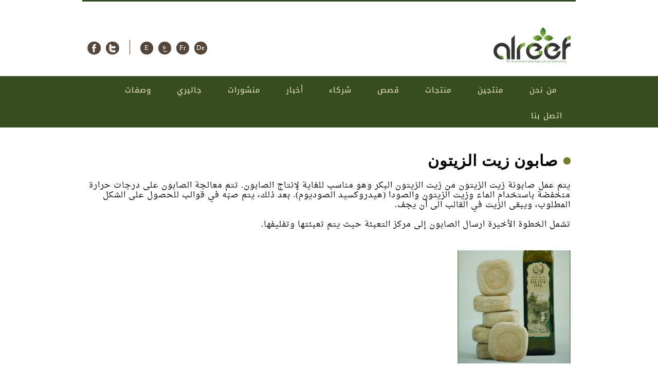

--- FILE ---
content_type: text/html; charset=utf-8
request_url: https://alreeffairtrade.ps/ar/products/%D8%B5%D8%A7%D8%A8%D9%88%D9%86-%D8%B2%D9%8A%D8%AA-%D8%A7%D9%84%D8%B2%D9%8A%D8%AA%D9%88%D9%86
body_size: 5690
content:
<!DOCTYPE html PUBLIC "-//W3C//DTD HTML+RDFa 1.1//EN">
<html lang="ar" dir="rtl" version="HTML+RDFa 1.1"
  xmlns:og="http://ogp.me/ns#"
  xmlns:article="http://ogp.me/ns/article#"
  xmlns:book="http://ogp.me/ns/book#"
  xmlns:profile="http://ogp.me/ns/profile#"
  xmlns:video="http://ogp.me/ns/video#"
  xmlns:product="http://ogp.me/ns/product#"
  xmlns:content="http://purl.org/rss/1.0/modules/content/"
  xmlns:dc="http://purl.org/dc/terms/"
  xmlns:foaf="http://xmlns.com/foaf/0.1/"
  xmlns:rdfs="http://www.w3.org/2000/01/rdf-schema#"
  xmlns:sioc="http://rdfs.org/sioc/ns#"
  xmlns:sioct="http://rdfs.org/sioc/types#"
  xmlns:skos="http://www.w3.org/2004/02/skos/core#"
  xmlns:xsd="http://www.w3.org/2001/XMLSchema#">
<head profile="http://www.w3.org/1999/xhtml/vocab">
  <meta http-equiv="Content-Type" content="text/html; charset=utf-8" />
<link rel="shortcut icon" href="https://alreeffairtrade.ps/sites/default/files/favicon.ico" type="image/vnd.microsoft.icon" />
<meta name="description" content="يتم عمل صابونة زيت الزيتون من زيت الزيتون البكر وهو مناسب للغاية لإنتاج الصابون. تتم معالجة الصابون على درجات حرارة منخفضة باستخدام الماء وزيت الزيتون والصودا (هيدروكسيد الصوديوم). بعد ذلك، يتم صبَه في قوالب للحصول على الشكل المطلوب، ويبقى الزيت في القالب الى أن يجف. تشمل الخطوة الأخيرة ارسال الصابون إلى مركز التعبئة حيث يتم تعبئتها وتفليفها." />
<meta name="generator" content="Drupal 7 (https://www.drupal.org)" />
<link rel="canonical" href="https://alreeffairtrade.ps/ar/products/%D8%B5%D8%A7%D8%A8%D9%88%D9%86-%D8%B2%D9%8A%D8%AA-%D8%A7%D9%84%D8%B2%D9%8A%D8%AA%D9%88%D9%86" />
<link rel="shortlink" href="https://alreeffairtrade.ps/ar/node/49" />
<meta property="og:site_name" content="Al Reef Fair Trade" />
<meta property="og:type" content="article" />
<meta property="og:url" content="https://alreeffairtrade.ps/ar/products/%D8%B5%D8%A7%D8%A8%D9%88%D9%86-%D8%B2%D9%8A%D8%AA-%D8%A7%D9%84%D8%B2%D9%8A%D8%AA%D9%88%D9%86" />
<meta property="og:title" content="صابون زيت الزيتون" />
<meta property="og:description" content="يتم عمل صابونة زيت الزيتون من زيت الزيتون البكر وهو مناسب للغاية لإنتاج الصابون. تتم معالجة الصابون على درجات حرارة منخفضة باستخدام الماء وزيت الزيتون والصودا (هيدروكسيد الصوديوم). بعد ذلك، يتم صبَه في قوالب للحصول على الشكل المطلوب، ويبقى الزيت في القالب الى أن يجف. تشمل الخطوة الأخيرة ارسال الصابون إلى مركز التعبئة حيث يتم تعبئتها وتفليفها." />
<meta property="og:updated_time" content="2015-07-23T15:40:06+03:00" />
<meta property="article:published_time" content="2014-10-01T23:28:00+03:00" />
<meta property="article:modified_time" content="2015-07-23T15:40:06+03:00" />

<!-- Facebook Pixel Code -->
<script>
!function(f,b,e,v,n,t,s){if(f.fbq)return;n=f.fbq=function(){n.callMethod?
n.callMethod.apply(n,arguments):n.queue.push(arguments)};if(!f._fbq)f._fbq=n;
n.push=n;n.loaded=!0;n.version='2.0';n.queue=[];t=b.createElement(e);t.async=!0;
t.src=v;s=b.getElementsByTagName(e)[0];s.parentNode.insertBefore(t,s)}(window,
document,'script','//connect.facebook.net/en_US/fbevents.js');

fbq('init', '480171522139663');
fbq('track', 'PageView');
fbq('track', 'ViewContent', {"content_type":"product","content_ids":"49"});
</script>
<noscript><img height='1' width='1' style='display:none' src='https://www.facebook.com/tr?id=480171522139663&ev=PageView&noscript=1' /></noscript>
<!-- End Facebook Pixel Code -->
  <title>صابون زيت الزيتون | Al Reef Fair Trade</title>  
  <link type="text/css" rel="stylesheet" href="https://alreeffairtrade.ps/sites/default/files/css/css_R-slMEj6rJBamqClUE8NGYB_qxwBfAW582ITDGL3RBQ.css" media="all" />
<link type="text/css" rel="stylesheet" href="https://alreeffairtrade.ps/sites/default/files/css/css_QBp9Fg4uqIFiFwyVSbSYO-BGjyCEGVKNStBJqPmVmr8.css" media="all" />
<link type="text/css" rel="stylesheet" href="https://alreeffairtrade.ps/sites/default/files/css/css_IT9fRHYQt6K8mcTH8LuQO4aEk--6wEEOwmHuKWAZS70.css" media="all" />
<link type="text/css" rel="stylesheet" href="https://fonts.googleapis.com/css?family=Courgette" media="all" />
<link type="text/css" rel="stylesheet" href="https://fonts.googleapis.com/css?family=Indie+Flower" media="all" />
<link type="text/css" rel="stylesheet" href="https://fonts.googleapis.com/css?family=Lobster" media="all" />
<link type="text/css" rel="stylesheet" href="https://fonts.googleapis.com/css?family=Yanone+Kaffeesatz" media="all" />
<link type="text/css" rel="stylesheet" href="https://fonts.googleapis.com/css?family=Righteous" media="all" />
<link type="text/css" rel="stylesheet" href="https://fonts.googleapis.com/css?family=Open+Sans" media="all" />
<link type="text/css" rel="stylesheet" href="https://fonts.googleapis.com/earlyaccess/amiri.css" media="all" />
<link type="text/css" rel="stylesheet" href="https://fonts.googleapis.com/earlyaccess/droidarabickufi.css" media="all" />
<link type="text/css" rel="stylesheet" href="https://fonts.googleapis.com/earlyaccess/droidarabicnaskh.css" media="all" />
<link type="text/css" rel="stylesheet" href="https://alreeffairtrade.ps/sites/default/files/css/css_DxHCGEHfywEGgxTbTTLIkgJ7Uxt8SOsn3_WCy-nii8g.css" media="all" />
<link type="text/css" rel="stylesheet" href="https://alreeffairtrade.ps/sites/default/files/css/css_5u0K_2eU5ChUTbrYkXZqIk8niUBACLomsFnTczeEhMo.css" media="all" />
<link type="text/css" rel="stylesheet" href="https://alreeffairtrade.ps/sites/default/files/css/css_olMwXWzsEpM5TKOnu4j6GrmRf5IGvYdixuAEXW8kMf0.css" media="all" />
  <script type="text/javascript" src="https://alreeffairtrade.ps/sites/default/files/js/js_zS-CmNFGyegtLYJmqFRpxQvvQrfPIFrOMq_3T3C8sZE.js"></script>
<script type="text/javascript" src="https://alreeffairtrade.ps/sites/default/files/js/js_6WjiFgvmHfmfHrKGHz-A0lTB6gHYOj0W5sdi01IZZqI.js"></script>
<script type="text/javascript" src="https://alreeffairtrade.ps/sites/default/files/js/js_tpm8KrgrhEP1amodegkGR18OC3i_JJBGZMI7UM7jfvc.js"></script>
<script type="text/javascript">
<!--//--><![CDATA[//><!--
(function(i,s,o,g,r,a,m){i["GoogleAnalyticsObject"]=r;i[r]=i[r]||function(){(i[r].q=i[r].q||[]).push(arguments)},i[r].l=1*new Date();a=s.createElement(o),m=s.getElementsByTagName(o)[0];a.async=1;a.src=g;m.parentNode.insertBefore(a,m)})(window,document,"script","https://www.google-analytics.com/analytics.js","ga");ga("create", "UA-65554473-1", {"cookieDomain":"auto"});ga("set", "anonymizeIp", true);ga("send", "pageview");
//--><!]]>
</script>
<script type="text/javascript" src="https://alreeffairtrade.ps/sites/default/files/js/js_TxXISsi1BByIslSXb7x4AAhquVVWy3sRcHdl5yGZtRc.js"></script>
<script type="text/javascript">
<!--//--><![CDATA[//><!--
jQuery.extend(Drupal.settings, {"basePath":"\/","pathPrefix":"ar\/","ajaxPageState":{"theme":"reef","theme_token":"HAMvdq_y7JWXDRoeMSFYuMgjZokroDDHNQ5tRxgibP0","jquery_version":"1.7","js":{"sites\/all\/modules\/jquery_update\/replace\/jquery\/1.7\/jquery.min.js":1,"misc\/jquery-extend-3.4.0.js":1,"misc\/jquery-html-prefilter-3.5.0-backport.js":1,"misc\/jquery.once.js":1,"misc\/drupal.js":1,"misc\/ajax.js":1,"sites\/all\/modules\/jquery_update\/js\/jquery_update.js":1,"sites\/all\/libraries\/colorbox\/jquery.colorbox-min.js":1,"sites\/all\/modules\/colorbox\/js\/colorbox.js":1,"sites\/all\/modules\/colorbox\/styles\/default\/colorbox_style.js":1,"sites\/all\/modules\/colorbox\/js\/colorbox_load.js":1,"sites\/all\/modules\/google_analytics\/googleanalytics.js":1,"0":1,"misc\/progress.js":1,"sites\/all\/modules\/colorbox_node\/colorbox_node.js":1,"sites\/all\/themes\/reef\/js\/script.js":1,"sites\/all\/themes\/reef\/js\/map-script.js":1,"sites\/all\/libraries\/superfish\/jquery.hoverIntent.minified.js":1,"sites\/all\/libraries\/superfish\/supposition.js":1,"sites\/all\/libraries\/superfish\/superfish.js":1,"sites\/all\/libraries\/superfish\/supersubs.js":1,"sites\/all\/modules\/superfish\/superfish.js":1},"css":{"modules\/system\/system.base.css":1,"modules\/system\/system.base-rtl.css":1,"modules\/system\/system.menus.css":1,"modules\/system\/system.menus-rtl.css":1,"modules\/system\/system.messages.css":1,"modules\/system\/system.messages-rtl.css":1,"modules\/system\/system.theme.css":1,"modules\/system\/system.theme-rtl.css":1,"sites\/all\/modules\/colorbox_node\/colorbox_node.css":1,"sites\/all\/modules\/date\/date_api\/date.css":1,"sites\/all\/modules\/date\/date_api\/date-rtl.css":1,"sites\/all\/modules\/date\/date_popup\/themes\/datepicker.1.7.css":1,"modules\/field\/theme\/field.css":1,"modules\/field\/theme\/field-rtl.css":1,"modules\/node\/node.css":1,"modules\/search\/search.css":1,"modules\/search\/search-rtl.css":1,"modules\/user\/user.css":1,"modules\/user\/user-rtl.css":1,"sites\/all\/modules\/views\/css\/views.css":1,"sites\/all\/modules\/views\/css\/views-rtl.css":1,"sites\/all\/modules\/colorbox\/styles\/default\/colorbox_style.css":1,"sites\/all\/modules\/ctools\/css\/ctools.css":1,"modules\/locale\/locale.css":1,"modules\/locale\/locale-rtl.css":1,"http:\/\/fonts.googleapis.com\/css?family=Courgette":1,"http:\/\/fonts.googleapis.com\/css?family=Indie+Flower":1,"http:\/\/fonts.googleapis.com\/css?family=Lobster":1,"http:\/\/fonts.googleapis.com\/css?family=Yanone+Kaffeesatz":1,"http:\/\/fonts.googleapis.com\/css?family=Righteous":1,"http:\/\/fonts.googleapis.com\/css?family=Open+Sans":1,"http:\/\/fonts.googleapis.com\/earlyaccess\/amiri.css":1,"http:\/\/fonts.googleapis.com\/earlyaccess\/droidarabickufi.css":1,"http:\/\/fonts.googleapis.com\/earlyaccess\/droidarabicnaskh.css":1,"sites\/all\/libraries\/superfish\/css\/superfish.css":1,"sites\/all\/themes\/omega\/alpha\/css\/alpha-reset.css":1,"sites\/all\/themes\/omega\/alpha\/css\/alpha-mobile.css":1,"sites\/all\/themes\/omega\/alpha\/css\/alpha-alpha.css":1,"sites\/all\/themes\/omega\/omega\/css\/omega-branding.css":1,"sites\/all\/themes\/omega\/omega\/css\/omega-forms.css":1,"sites\/all\/themes\/reef\/css\/global.scss":1,"sites\/default\/files\/css\/global-auto-rtl.scss":1,"sites\/all\/themes\/omega\/alpha\/css\/grid\/alpha_default\/normal\/alpha-default-normal-12.css":1,"sites\/all\/themes\/omega\/alpha\/css\/grid\/alpha_default\/normal\/alpha-default-normal-12-rtl.css":1}},"colorbox":{"opacity":"0.85","current":"{current} of {total}","previous":"\u00ab Prev","next":"Next \u00bb","close":"Close","maxWidth":"98%","maxHeight":"98%","fixed":true,"mobiledetect":true,"mobiledevicewidth":"480px"},"jcarousel":{"ajaxPath":"\/ar\/jcarousel\/ajax\/views"},"googleanalytics":{"trackOutbound":1,"trackMailto":1,"trackDownload":1,"trackDownloadExtensions":"7z|aac|arc|arj|asf|asx|avi|bin|csv|doc(x|m)?|dot(x|m)?|exe|flv|gif|gz|gzip|hqx|jar|jpe?g|js|mp(2|3|4|e?g)|mov(ie)?|msi|msp|pdf|phps|png|ppt(x|m)?|pot(x|m)?|pps(x|m)?|ppam|sld(x|m)?|thmx|qtm?|ra(m|r)?|sea|sit|tar|tgz|torrent|txt|wav|wma|wmv|wpd|xls(x|m|b)?|xlt(x|m)|xlam|xml|z|zip","trackColorbox":1},"superfish":[{"id":"1","sf":{"animation":{"opacity":"show","height":"show"},"speed":"\u0027fast\u0027","autoArrows":true,"dropShadows":true,"disableHI":false},"plugins":{"supposition":true,"bgiframe":false,"supersubs":{"minWidth":"12","maxWidth":"27","extraWidth":1}}},{"id":"2","sf":{"animation":{"opacity":"show","height":"show"},"speed":"\u0027fast\u0027","autoArrows":true,"dropShadows":true,"disableHI":false},"plugins":{"supposition":true,"bgiframe":false,"supersubs":{"minWidth":"12","maxWidth":"27","extraWidth":1}}}],"colorbox_node":{"width":"600px","height":"600px"}});
//--><!]]>
</script>
  <!--[if lt IE 9]><script src="http://html5shiv.googlecode.com/svn/trunk/html5.js"></script><![endif]-->
</head>
<body class="html not-front not-logged-in page-node page-node- page-node-49 node-type-products i18n-ar context-products">
  <div id="skip-link">
    <a href="#main-content" class="element-invisible element-focusable">Skip to main content</a>
  </div>
    <div class="page clearfix" id="page">
      <header id="section-header" class="section section-header">
  <div id="zone-header-wrapper" class="zone-wrapper zone-header-wrapper clearfix">  
  <div id="zone-header" class="zone zone-header clearfix container-12">
    <div class="grid-6 region region-header-first" id="region-header-first">
  <div class="region-inner region-header-first-inner">
    <div class="block block-logo-block logo-block block-logo block-logo-block-logo odd block-without-title" id="block-logo-block-logo">
  <div class="block-inner clearfix">
                
    <div class="content clearfix">
      <a href="https://alreeffairtrade.ps/ar" title="Al Reef Fair Trade"><img typeof="foaf:Image" src="https://alreeffairtrade.ps/sites/all/themes/reef/logo.png" alt="Al Reef Fair Trade" title="Al Reef Fair Trade" /></a>    </div>
  </div>
</div>  </div>
</div><div class="grid-6 region region-header-second" id="region-header-second">
  <div class="region-inner region-header-second-inner">
    <div class="block block-menu-block social-menu block-1 block-menu-block-1 odd block-without-title" id="block-menu-block-1">
  <div class="block-inner clearfix">
                
    <div class="content clearfix">
      <div class="menu-block-wrapper menu-block-1 menu-name-menu-social-menu parent-mlid-0 menu-level-1">
  <ul class="menu"><li class="first leaf menu-mlid-643"><a href="https://www.facebook.com/AlReefFairTrade/?fref=ts" class="facebook social-icon" target="_blank">Facebook</a></li>
<li class="last leaf menu-mlid-644"><a href="https://www.twitter.com" class="twitter social-icon">Twitter</a></li>
</ul></div>
    </div>
  </div>
</div><div class="block block-locale language-block block-language block-locale-language even block-without-title" id="block-locale-language">
  <div class="block-inner clearfix">
                
    <div class="content clearfix">
      <ul class="language-switcher-locale-url"><li class="en first"><a href="/products/olive-oil-soap" class="language-link" xml:lang="en" title="Olive Oil Soap">E</a></li><li class="ar active"><a href="/ar/products/%D8%B5%D8%A7%D8%A8%D9%88%D9%86-%D8%B2%D9%8A%D8%AA-%D8%A7%D9%84%D8%B2%D9%8A%D8%AA%D9%88%D9%86" class="language-link active" xml:lang="ar" title="صابون زيت الزيتون">ع</a></li><li class="fr"><a href="/fr/products/le-savon-%C3%A0-l%E2%80%99huile-d%E2%80%99olive" class="language-link" xml:lang="fr" title="Le savon à l’huile d’olive">Fr</a></li><li class="de last"><a href="/de/products/seife-aus-oliven%C3%B6l" class="language-link" xml:lang="de" title="Seife aus Olivenöl ">De</a></li></ul>    </div>
  </div>
</div>  </div>
</div>  </div>
</div><div id="zone-menu-wrapper" class="zone-wrapper zone-menu-wrapper clearfix">  
  <div id="zone-menu" class="zone zone-menu clearfix container-12">
    <div class="grid-12 region region-menu" id="region-menu">
  <div class="region-inner region-menu-inner">
        <div class="block block-superfish main-menu block-1 block-superfish-1 odd block-without-title" id="block-superfish-1">
  <div class="block-inner clearfix">
                
    <div class="content clearfix">
      <ul id="superfish-1" class="menu sf-menu sf-main-menu sf-horizontal sf-style-none sf-total-items-10 sf-parent-items-1 sf-single-items-9 rtl"><li id="menu-687-1" class="first odd sf-item-1 sf-depth-1 sf-no-children"><a href="/ar/content/%D9%85%D9%86-%D9%86%D8%AD%D9%86" class="sf-depth-1">من نحن</a></li><li id="menu-679-1" class="middle even sf-item-2 sf-depth-1 sf-no-children"><a href="/ar/producers" class="sf-depth-1">منتجين</a></li><li id="menu-680-1" class="middle odd sf-item-3 sf-depth-1 sf-no-children"><a href="/ar/products" class="sf-depth-1">منتجات</a></li><li id="menu-681-1" class="middle even sf-item-4 sf-depth-1 sf-no-children"><a href="/ar/stories" class="sf-depth-1">قصص</a></li><li id="menu-682-1" class="middle odd sf-item-5 sf-depth-1 sf-no-children"><a href="/ar/partners" class="sf-depth-1">شركاء</a></li><li id="menu-684-1" class="middle even sf-item-6 sf-depth-1 sf-no-children"><a href="/ar/news-and-events" class="sf-depth-1">أخبار</a></li><li id="menu-873-1" class="middle odd sf-item-7 sf-depth-1 sf-no-children"><a href="/ar/newsletters" class="sf-depth-1">منشورات</a></li><li id="menu-685-1" class="middle even sf-item-8 sf-depth-1 sf-total-children-2 sf-parent-children-0 sf-single-children-2 menuparent"><a href="/ar/gallery" class="sf-depth-1 menuparent">جاليري</a><ul><li id="menu-678-1" class="first odd sf-item-1 sf-depth-2 sf-no-children"><a href="/ar/gallery" class="sf-depth-2">ألبوم الصور</a></li><li id="menu-677-1" class="last even sf-item-2 sf-depth-2 sf-no-children"><a href="/ar/videos" class="sf-depth-2">أفلام</a></li></ul></li><li id="menu-686-1" class="middle odd sf-item-9 sf-depth-1 sf-no-children"><a href="/ar/recipes" class="sf-depth-1">وصفات</a></li><li id="menu-690-1" class="last even sf-item-10 sf-depth-1 sf-no-children"><a href="/ar/content/%D8%A7%D8%AA%D8%B5%D9%84-%D8%A8%D9%86%D8%A7" class="sf-depth-1">اتصل بنا</a></li></ul>    </div>
  </div>
</div>  </div>
</div>
  </div>
</div></header>    
      <section id="section-content" class="section section-content">
  <div id="zone-content-wrapper" class="zone-wrapper zone-content-wrapper clearfix">  
  <div id="zone-content" class="zone zone-content clearfix container-12">    
        
        <div class="grid-12 region region-content" id="region-content">
  <div class="region-inner region-content-inner">
    <a id="main-content"></a>
                <h1 class="title" id="page-title">صابون زيت الزيتون</h1>
                        <div class="block block-system block-main block-system-main odd block-without-title" id="block-system-main">
  <div class="block-inner clearfix">
                
    <div class="content clearfix">
      <article about="/ar/products/%D8%B5%D8%A7%D8%A8%D9%88%D9%86-%D8%B2%D9%8A%D8%AA-%D8%A7%D9%84%D8%B2%D9%8A%D8%AA%D9%88%D9%86" typeof="sioc:Item foaf:Document" class="node node-products node-published node-not-promoted node-not-sticky author-admin odd clearfix" id="node-products-49">
        <span property="dc:title" content="صابون زيت الزيتون" class="rdf-meta element-hidden"></span>    
  
  <div class="content clearfix">
    <div class="field field-name-body field-type-text-with-summary field-label-hidden"><div class="field-items"><div class="field-item even" property="content:encoded"><p dir="RTL">يتم عمل صابونة زيت الزيتون من زيت الزيتون البكر وهو مناسب للغاية لإنتاج الصابون. تتم معالجة الصابون على درجات حرارة منخفضة باستخدام الماء وزيت الزيتون والصودا (هيدروكسيد الصوديوم). بعد ذلك، يتم صبَه في قوالب للحصول على الشكل المطلوب، ويبقى الزيت في القالب الى أن يجف.</p>
<p dir="RTL"> </p>
<p dir="RTL">تشمل الخطوة الأخيرة ارسال الصابون إلى مركز التعبئة حيث يتم تعبئتها وتفليفها.</p>
</div></div></div><div class="field field-name-field-photos field-type-image field-label-hidden"><div class="field-items"><div class="field-item even"><a href="https://alreeffairtrade.ps/sites/default/files/styles/semi_original/public/photos/products/soap.jpg?itok=aIL1OeZN" title="صابون زيت الزيتون" class="colorbox" data-colorbox-gallery="gallery-node-49-VuSjpeZhxfQ"><img typeof="foaf:Image" src="https://alreeffairtrade.ps/sites/default/files/styles/grid-3_220x220/public/photos/products/soap.jpg?itok=uSh_Bdct" alt="" title="" /></a></div></div></div>  </div>
  
  <div class="clearfix">
          <nav class="links node-links clearfix"></nav>
    
      </div>
</article>    </div>
  </div>
</div>      </div>
</div>  </div>
</div></section>    
  
      <footer id="section-footer" class="section section-footer">
  <div id="zone-footer-wrapper" class="zone-wrapper zone-footer-wrapper clearfix">  
  <div id="zone-footer" class="zone zone-footer clearfix container-12">
    <div class="grid-12 region region-footer-first" id="region-footer-first">
  <div class="region-inner region-footer-first-inner">
    <div class="block block-superfish footer-menu block-2 block-superfish-2 odd block-without-title" id="block-superfish-2">
  <div class="block-inner clearfix">
                
    <div class="content clearfix">
      <ul id="superfish-2" class="menu sf-menu sf-main-menu sf-horizontal sf-style-none sf-total-items-10 sf-parent-items-0 sf-single-items-10 rtl"><li id="menu-687-2" class="first odd sf-item-1 sf-depth-1 sf-no-children"><a href="/ar/content/%D9%85%D9%86-%D9%86%D8%AD%D9%86" class="sf-depth-1 sf-depth-1">من نحن</a></li><li id="menu-679-2" class="middle even sf-item-2 sf-depth-1 sf-no-children"><a href="/ar/producers" class="sf-depth-1">منتجين</a></li><li id="menu-680-2" class="middle odd sf-item-3 sf-depth-1 sf-no-children"><a href="/ar/products" class="sf-depth-1">منتجات</a></li><li id="menu-681-2" class="middle even sf-item-4 sf-depth-1 sf-no-children"><a href="/ar/stories" class="sf-depth-1">قصص</a></li><li id="menu-682-2" class="middle odd sf-item-5 sf-depth-1 sf-no-children"><a href="/ar/partners" class="sf-depth-1">شركاء</a></li><li id="menu-684-2" class="middle even sf-item-6 sf-depth-1 sf-no-children"><a href="/ar/news-and-events" class="sf-depth-1">أخبار</a></li><li id="menu-873-2" class="middle odd sf-item-7 sf-depth-1 sf-no-children"><a href="/ar/newsletters" class="sf-depth-1">منشورات</a></li><li id="menu-685-2" class="middle even sf-item-8 sf-depth-1 sf-no-children"><a href="/ar/gallery" class="sf-depth-1">جاليري</a></li><li id="menu-686-2" class="middle odd sf-item-9 sf-depth-1 sf-no-children"><a href="/ar/recipes" class="sf-depth-1">وصفات</a></li><li id="menu-690-2" class="last even sf-item-10 sf-depth-1 sf-no-children"><a href="/ar/content/%D8%A7%D8%AA%D8%B5%D9%84-%D8%A8%D9%86%D8%A7" class="sf-depth-1 sf-depth-1">اتصل بنا</a></li></ul>    </div>
  </div>
</div>  </div>
</div>  </div>
</div></footer>  </div>  <script defer src="https://static.cloudflareinsights.com/beacon.min.js/vcd15cbe7772f49c399c6a5babf22c1241717689176015" integrity="sha512-ZpsOmlRQV6y907TI0dKBHq9Md29nnaEIPlkf84rnaERnq6zvWvPUqr2ft8M1aS28oN72PdrCzSjY4U6VaAw1EQ==" data-cf-beacon='{"version":"2024.11.0","token":"8f4c73799b434189a37343e04972fdc0","r":1,"server_timing":{"name":{"cfCacheStatus":true,"cfEdge":true,"cfExtPri":true,"cfL4":true,"cfOrigin":true,"cfSpeedBrain":true},"location_startswith":null}}' crossorigin="anonymous"></script>
</body>
</html>

--- FILE ---
content_type: text/css
request_url: https://alreeffairtrade.ps/sites/default/files/css/css_5u0K_2eU5ChUTbrYkXZqIk8niUBACLomsFnTczeEhMo.css
body_size: 4575
content:
html,body,div{margin:0;padding:0;border:0;outline:0;font-size:100%;vertical-align:baseline;font:inherit;}h1,h2,h3,h4,h5,h6{margin:0;padding:0;border:0;outline:0;font-size:100%;vertical-align:baseline;font:inherit;font-weight:bold;}a,p,ul,ol,li,img,span,strong,em{margin:0;padding:0;border:0;outline:0;font-size:100%;vertical-align:baseline;font:inherit;}table,tbody,tfoot,thead,tr,th,td{margin:0;padding:0;border:0;outline:0;font-size:100%;vertical-align:baseline;font:inherit;}applet,object,iframe,blockquote,pre,abbr,acronym,address,big,cite,code,del,dfn,font,ins,kbd,q,s,samp,small,strike,sub,sup,tt,var,b,u,i,center,dl,dt,dd,caption,fieldset,form,label,legend{margin:0;padding:0;border:0;outline:0;font-size:100%;vertical-align:baseline;font:inherit;}article,aside,figure,footer,header,hgroup,section{margin:0;padding:0;border:0;outline:0;font-size:100%;vertical-align:baseline;font:inherit;}canvas,details,embed,figcaption,menu,nav,output,ruby,summary,time,mark,audio,video{margin:0;padding:0;border:0;outline:0;font-size:100%;vertical-align:baseline;font:inherit;}article,aside,details,figcaption,figure,footer,header,hgroup,menu,nav,section{display:block;}body{line-height:1;}b,strong{font-weight:bold;}em,i{font-style:italic;}ol,ul{list-style:none;}blockquote,q{quotes:none;}blockquote:before,blockquote:after,q:before,q:after{content:'';content:none;}:focus{outline:0;}ins{text-decoration:none;}del{text-decoration:line-through;}table{border-collapse:collapse;border-spacing:0;}
.grid-1,.grid-2,.grid-3,.grid-4,.grid-5,.grid-6,.grid-7,.grid-8,.grid-9,.grid-10,.grid-11,.grid-12,.grid-13,.grid-14,.grid-15,.grid-16,.grid-17,.grid-18,.grid-19,.grid-20,.grid-21,.grid-22,.grid-23,.grid-24{position:relative;margin-left:10px;margin-right:10px;}.container-12 .block .omega-grid,.container-16 .block .omega-grid,.container-24 .block .omega-grid{position:relative;margin-left:-10px;margin-right:-10px;}
.clearfix:after{font-size:0;}#skip-link{left:50%;margin-left:-5.25em;margin-top:0;position:absolute;width:auto;z-index:50;}#skip-link a,#skip-link a:link,#skip-link a:visited{background:#444;background:rgba(0,0,0,0.6);color:#fff;display:block;padding:1px 10px 2px 10px;text-decoration:none;-khtml-border-radius:0 0 10px 10px;-moz-border-radius:0 0 10px 10px;-o-border-radius:0 0 10px 10px;-webkit-border-top-left-radius:0;-webkit-border-top-right-radius:0;-webkit-border-bottom-left-radius:10px;-webkit-border-bottom-right-radius:10px;border-radius:0 0 10px 10px;}#skip-link a:hover,#skip-link a:active,#skip-link a:focus{outline:0;}.inline li,.tabs li,.breadcrumb li{list-style:none;display:inline;margin-right:0.5em;}.item-list li{list-style:none;}.pager li{display:inline;margin-right:0.25em;}img{vertical-align:bottom;}.field-label-inline .field-label,.field-label-inline .field-items,.field-label-inline .field-item{display:inline;}
.logo-img{float:left;margin-right:20px;}.site-name-slogan{float:left;}.site-name{margin-top:20px;}.site-name a{text-decoration:none;}.site-name,.site-slogan{margin-bottom:0;line-height:1em;}.site-slogan{font-weight:normal;}
.form-actions input{margin-right:0.5em;}.form-actions input:hover{background:#FFFFFF;}label{font-weight:bold;}
body{background:white;font-family:'Times New Roman',Times,serif,'Open Sans','Yanone Kaffeesatz','Indie Flower','Lobster','Courgette','pt sans','sans-serif','Arial';letter-spacing:1px;line-height:19px;}body h1,body h2,body h3,body h4,body .title,body .block-title{font-family:'Arial',Times,serif,'Indie Flower','Yanone Kaffeesatz','Courgette','pt sans','sans-serif','Arial';}body a{text-decoration:none;color:#374c1f;}body #zone-header{padding-top:50px;border-top:3px solid #374c1f;}body #zone-header #region-header-second{padding-top:25px;}body #region-header-second{}body #region-header-second .social-menu,body #region-header-second .block-language{float:right;margin-left:20px;}body #region-header-second .social-menu .content ul li,body #region-header-second .block-language .content ul li{list-style:none;float:right;margin-left:10px;padding-left:0;}body #region-header-second .social-menu .content ul li.ar,body #region-header-second .block-language .content ul li.ar{}body #region-header-second .social-menu{padding-left:10px;border-left:1px solid #56463a;}body #region-header-second .social-menu .content a.social-icon{display:block;font-size:0;width:26px;height:25px;background:url(/sites/all/themes/reef/images/social.png) 0 0 no-repeat transparent;}body #region-header-second .social-menu .content a.social-icon:hover{background-position:0 -25px;}body #region-header-second .social-menu .content a.social-icon.facebook{background:url(/sites/all/themes/reef/images/social.png) -26px 0 no-repeat transparent;}body #region-header-second .social-menu .content a.social-icon.facebook:hover{background-position:-26px -25px;}body #region-header-second .block-language .content li{margin-top:3px;}body #region-header-second .block-language .content a,body #region-header-second .block-language .locale-untranslated{display:block;background:#56463a;width:25px;border-radius:20px;height:20px;text-align:center;padding-top:5px;color:white;text-decoration:none;font-size:13px;line-height:16px;}body #region-header-second .block-language .content a:hover,body #region-header-second .block-language .locale-untranslated:hover{background:#817d20;}body #zone-menu-wrapper{background:#374c1f;}body #zone-menu-wrapper #region-menu .main-menu{margin-bottom:0;}body #zone-menu-wrapper #region-menu .main-menu ul{}body #zone-menu-wrapper #region-menu .main-menu ul li{margin-right:0px;padding:15px 6px;font-family:'Arial',Times,serif,'Yanone Kaffeesatz';}body #zone-menu-wrapper #region-menu .main-menu ul li a{color:#f4eecd;font-size:15px;}body #zone-menu-wrapper #region-menu .main-menu ul li a .sf-sub-indicator{display:none;}body #zone-menu-wrapper #region-menu .main-menu ul li a:hover{color:white;}body #zone-menu-wrapper #region-menu .main-menu ul li ul{background:#444a24;border-radius:0;}body #zone-menu-wrapper #region-menu .main-menu ul li ul li{padding-top:10px;}body .zone-footer-wrapper{background:url(/sites/all/themes/reef/images/footer-bg.png) 0 0 no-repeat white;background-size:100% auto;height:255px;}body .zone-footer-wrapper .footer-menu{padding-top:65px;}body .zone-footer-wrapper .footer-menu ul{margin-left:80px;}body .zone-footer-wrapper .footer-menu ul li{margin-right:12px;}body .zone-footer-wrapper .footer-menu ul li a{color:#f4eecd;}body .zone-footer-wrapper .footer-menu ul li a .sf-sub-indicator{display:none;}body .zone-footer-wrapper .footer-menu ul li a:hover{color:white;}body.front{}body.front #page-title{display:none;}body.front #first-time{display:none;}body.front .block{margin-bottom:30px;}body.front .block-news-and-events-block{height:290px;}body.front .block-news-and-events-block .block-title{background:#cea01b;color:white;font-weight:normal;font-size:18px;padding:10px 10px;margin-bottom:20px;}body.front .block-news-and-events-block .content{padding:5px;}body.front .block-news-and-events-block .content .view-content .views-row{border-bottom:1px solid #e0dcbe;padding-bottom:15px;padding-top:15px;padding-left:2%;width:96%;padding-right:2%;overflow:hidden;}body.front .block-news-and-events-block .content .view-content .views-row:hover{background:#e0dcbe;}body.front .block-news-and-events-block .content .view-content .views-row.views-row-first{padding-top:0;}body.front .block-news-and-events-block .content .view-content .views-row.views-row-last{border:0;}body.front .block-news-and-events-block .content .view-content .views-row .views-field-field-image{float:left;margin-right:20px;}body.front .block-news-and-events-block .content .view-content .views-row .views-field-title a{color:#1d1d1b;text-decoration:none;}body.front .block-news-and-events-block .content .view-content .views-row .views-field-title a .news-title{font-weight:bold;padding-bottom:7px;}body.front .block-news-and-events-block .content .more-link{text-align:left;margin-top:7px;padding-left:2%;width:96%;padding-right:2%;}body.front .block-news-and-events-block .content .more-link a{color:#1d1d1b;}body.front .parc-block{height:290px;}body.front .parc-block .block-title{background:#56463a;color:white;font-weight:normal;font-size:18px;padding:10px 10px;margin-bottom:20px;}body.front .parc-block img{margin-right:20px;padding-left:5px;}body.front .gallery-block{}body.front .gallery-block .block-title{background:#cea01b;color:white;font-weight:normal;font-size:18px;padding:10px 10px;margin-bottom:20px;}body.front .gallery-block .views-row{position:relative;overflow:hidden;}body.front .gallery-block .views-row .text-div{position:absolute;width:100%;height:100%;top:100%;left:0;z-index:-5;background:rgba(86,70,58,0.8);-webkit-transition:all 0.2s ease-in-out;-moz-transition:all 0.2s ease-in-out;-o-transition:all 0.2s ease-in-out;-ms-transition:all 0.2s ease-in-out;transition:all 0.2s ease-in-out;}body.front .gallery-block .views-row .text-div .text-wrapper{text-align:center;width:100%;height:100%;}body.front .gallery-block .views-row .text-div .text-wrapper a{display:block;color:white;font-size:18px;width:100%;height:100%;padding-top:25%;}body.front .gallery-block .views-row:hover .text-div{z-index:5;top:0%;}body.front .gallery-block.video-block .block-title{background:#56463a;color:white;font-weight:normal;font-size:18px;padding:10px 10px;margin-bottom:20px;}body.front #block-views-home-slider-block{display:block;height:350px;margin-top:20px;}body.front #block-views-home-slider-block .view-home-slider .views-slideshow-cycle-main-frame-row{position:relative;}body.front #block-views-home-slider-block .view-home-slider .views-field-field-slider-image{position:relative;width:100%;margin:0;}body.front #block-views-home-slider-block .view-home-slider .views-field-body{position:absolute;width:38%;top:0;right:0;background:#56463a;background:rgba(86,70,58,0.5);height:100%;}body.front #block-views-home-slider-block .view-home-slider .views-field-body .body-wrapper{padding:10px;max-height:90%;}body.front #block-views-home-slider-block .view-home-slider .views-field-body .title{font-size:24px;line-height:30px;margin-bottom:15px;color:white;font-size:32px;line-height:40px;font-weight:bold;}body.front #block-views-home-slider-block .view-home-slider .views-field-body .title a{color:white;font-size:32px;line-height:40px;font-weight:bold;text-decoration:none;}body.front #block-views-home-slider-block .view-home-slider .views-field-body .date{font-size:20px;line-height:30px;margin-bottom:15px;color:white;margin-top:30px;text-align:right;margin-right:40px;}body.front #block-views-home-slider-block .view-home-slider .views-field-body .body{font-size:14px;line-height:22px;color:white;}body.front #block-views-home-slider-block .view-home-slider .views-field-field-read-more-button{position:absolute;width:auto;bottom:70px;right:17%;}body.front #block-views-home-slider-block .view-home-slider .views-field-field-read-more-button a{color:white;display:block;padding:10px 20px;border:2px solid #dddddd;background:#cea01b;-webkit-border-radius:5px;-moz-border-radius:5px;border-radius:5px;-webkit-transition:all 0.2s ease-in-out;-moz-transition:all 0.2s ease-in-out;-o-transition:all 0.2s ease-in-out;-ms-transition:all 0.2s ease-in-out;transition:all 0.2s ease-in-out;font-size:18px;}body.front #block-views-home-slider-block .view-home-slider .views-field-field-read-more-button a:hover{background:#817d20;}body.front #block-views-home-slider-block .view-home-slider .views-slideshow-controls-bottom{position:absolute;right:15%;bottom:12%;z-index:999;}body.front #block-views-home-slider-block .view-home-slider .views-slideshow-controls-bottom .views-slideshow-pager-field-item{float:left;margin-right:10px;padding:5px;color:#cea01b;cursor:pointer;background:none;font-size:0;width:5px;height:5px;background:white;-webkit-border-radius:25px;-moz-border-radius:25px;border-radius:25px;}body.front #block-views-home-slider-block .view-home-slider .views-slideshow-controls-bottom .views-slideshow-pager-field-item.active,body.front #block-views-home-slider-block .view-home-slider .views-slideshow-controls-bottom .views-slideshow-pager-field-item:hover{background:#cea01b;color:white;}body.front .products-block{}body.front .products-block .block-title{background:#352a20;color:white;font-weight:normal;font-size:18px;padding:10px 10px;}body.front .products-block li{width:450px !important;margin-right:42px;margin-left:0;}body.front .products-block li .product-container .slider-image{float:left;width:42%;}body.front .products-block li .product-container .text-area{float:left;width:54%;height:300px;position:relative;padding-left:3%;background:#374c1f;}body.front .products-block li .product-container .text-area .title{padding-bottom:10px;overflow:hidden;margin-top:30px;line-height:35px;}body.front .products-block li .product-container .text-area .title a{font-size:30px;color:white;text-decoration:none;float:left;text-align:left;}body.front .products-block li .product-container .text-area .body{width:90%;text-align:left;color:white;font-size:14px;line-height:20px;}body.front .products-block li .product-container .text-area .more-btn{position:absolute;background:#352a20;-webkit-transition:all 0.2s ease-in-out;-moz-transition:all 0.2s ease-in-out;-o-transition:all 0.2s ease-in-out;-ms-transition:all 0.2s ease-in-out;transition:all 0.2s ease-in-out;bottom:20px;left:5%;width:90%;-webkit-border-radius:0;-moz-border-radius:0;border-radius:0;}body.front .products-block li .product-container .text-area .more-btn:hover{background:#56463a;}body.front .products-block li .product-container .text-area .more-btn a{padding:5px 15px;display:block;color:white;font-weight:bold;text-decoration:none;}body.front .products-block li.even .text-area{background:#cea01b;}body.front .products-block .jcarousel-skin-default .jcarousel-container-horizontal,body.front .products-block .jcarousel-skin-default .jcarousel-clip-horizontal{width:100% !important;height:auto !important;padding-left:0;padding-right:0;}body.front .products-block .jcarousel-skin-default .jcarousel-item{height:auto !important;border:0;background:none;}body.front .products-block .jcarousel-item-horizontal .text-content{margin-top:30px;text-align:justify;}body.front .products-block .jcarousel-item-horizontal .text-content .title h2{margin-bottom:10px;text-align:left;}body.front .products-block .jcarousel-item-horizontal .text-content .title h2 a{color:false;font-size:false;font-weight:bold;}body.front .products-block .jcarousel-item-horizontal .text-content .field-body{text-align:justify;}body.front .products-block .jcarousel-item-horizontal .text-content .body-field{text-align:justify;}body.front .products-block .jcarousel-prev,body.front .products-block .jcarousel-next{left:-45px;top:200px;width:26px;height:41px;position:absolute;display:block;background:url(/sites/all/themes/reef/images/arrows.png) 0 0 no-repeat transparent;}body.front .products-block .jcarousel-next{left:auto;right:-45px;background:url(/sites/all/themes/reef/images/arrows.png) -26px 0 no-repeat transparent;}body.front .zone-postscript-wrapper{background:#56463a;padding:30px 0;}body.front .zone-postscript-wrapper .about-us{color:white;}body.front .zone-postscript-wrapper .about-us .block-title{font-size:30px;margin-bottom:20px;}body .view-gallery .views-row{position:relative;margin-bottom:50px;}body .view-gallery .views-row .views-field-title{position:absolute;bottom:0;width:100%;background:#cea01b;padding:10px 0;text-align:center;}body .view-gallery .views-row .views-field-title a{color:white;}body.node-type-photo-gallery .field-name-field-album-photos .field-item{float:left;margin-right:10px;margin-bottom:10px;}body.node-type-products .field-name-field-photos{margin-top:40px;}body.node-type-products .field-name-field-photos .field-item{float:left;margin-right:10px;margin-bottom:10px;}body .view-display-id-page_1 .views-row{-webkit-transition:all 0.2s ease-in-out;-moz-transition:all 0.2s ease-in-out;-o-transition:all 0.2s ease-in-out;-ms-transition:all 0.2s ease-in-out;transition:all 0.2s ease-in-out;width:45% !important;margin-right:42px;margin-left:0;float:left;margin-bottom:40px;}body .view-display-id-page_1 .views-row:hover .text-area{background:#cea01b;}body .view-display-id-page_1 .product-container .slider-image{float:left;width:42%;}body .view-display-id-page_1 .product-container .text-area{float:left;width:54%;height:300px;position:relative;padding-left:3%;background:#374c1f;}body .view-display-id-page_1 .product-container .text-area .title{padding-bottom:10px;overflow:hidden;margin-top:20px;line-height:35px;}body .view-display-id-page_1 .product-container .text-area .title a{font-size:30px;color:white;text-decoration:none;float:left;text-align:left;}body .view-display-id-page_1 .product-container .text-area .body{width:90%;text-align:left;color:white;font-size:14px;line-height:20px;}body .view-display-id-page_1 .product-container .text-area .more-btn{position:absolute;background:#352a20;-webkit-transition:all 0.2s ease-in-out;-moz-transition:all 0.2s ease-in-out;-o-transition:all 0.2s ease-in-out;-ms-transition:all 0.2s ease-in-out;transition:all 0.2s ease-in-out;bottom:20px;left:5%;width:90%;-webkit-border-radius:0;-moz-border-radius:0;border-radius:0;}body .view-display-id-page_1 .product-container .text-area .more-btn:hover{background:#56463a;}body .view-display-id-page_1 .product-container .text-area .more-btn a{padding:5px 15px;display:block;color:white;font-weight:bold;text-decoration:none;text-align:center;font-weight:normal;}body .view-news-and-events.view-display-id-page{}body .view-news-and-events.view-display-id-page .views-row{overflow:hidden;width:470px;height:270px;margin-left:-13px;padding:65px 0;padding-top:20px;}body .view-news-and-events.view-display-id-page .views-row.views-row-1,body .view-news-and-events.view-display-id-page .views-row.views-row-2{border-top:0;}body .view-news-and-events.view-display-id-page .views-row.views-row-odd{border-right:1px solid #bcbec0;}body .view-news-and-events.view-display-id-page .views-row .border-div{width:80%;margin:0 auto;height:2px;border-bottom:1px solid #bcbec0;overflow:hidden;position:absolute;bottom:0;left:10%;}body .view-news-and-events.view-display-id-page .views-row .views-field-field-image{}body .view-news-and-events.view-display-id-page .views-row .views-field-field-image .date-area .day,body .view-news-and-events.view-display-id-page .views-row .views-field-field-image .date-area .month{clear:both;width:100%;display:block;text-align:center;font-weight:bold;font-size:40px;line-height:35px;}body .view-news-and-events.view-display-id-page .views-row .views-field-field-image .date-area .month{font-size:20px;}body .view-news-and-events.view-display-id-page .views-row .views-field-field-image .news-area{width:250px;margin-right:30px;font-size:14px;}body .view-news-and-events.view-display-id-page .views-row .views-field-field-image .news-area .news-title{font-size:20px;margin-bottom:5px;}body .view-news-and-events.view-display-id-page .views-row .views-field-field-image .news-area .news-body{line-height:17px;}body .view-news-and-events.view-display-id-page .views-row .views-field-field-image .news-area .image{margin-top:20px;}body .view-news-and-events.view-display-id-page .views-row .views-field-title-1{text-align:center;position:absolute;bottom:17px;right:60px;border:0;background:#352a20;-webkit-transition:all 0.2s ease-in-out;-moz-transition:all 0.2s ease-in-out;-o-transition:all 0.2s ease-in-out;-ms-transition:all 0.2s ease-in-out;transition:all 0.2s ease-in-out;-webkit-border-radius:0;-moz-border-radius:0;border-radius:0;}body .view-news-and-events.view-display-id-page .views-row .views-field-title-1:hover{background:#56463a;}body .view-news-and-events.view-display-id-page .views-row .views-field-title-1 a{padding:5px 15px;display:block;color:white;font-weight:bold;text-decoration:none;}body .view-stories .views-row{width:45%;float:left;overflow:hidden;margin-bottom:40px;}body .view-stories .views-row.views-row-even{float:right;}body .view-stories .views-row .views-field-field-image{position:relative;}body .view-stories .views-row .views-field-field-image .hover{position:absolute;width:100%;height:100%;background:black;background:rgba(0,0,0,0.5);z-index:19;bottom:-90%;left:0;-webkit-transition:all 0.2s ease-in-out;-moz-transition:all 0.2s ease-in-out;-o-transition:all 0.2s ease-in-out;-ms-transition:all 0.2s ease-in-out;transition:all 0.2s ease-in-out;}body .view-stories .views-row .views-field-field-image .hover .title{margin:10px;}body .view-stories .views-row .views-field-field-image .hover .title a{color:white;font-size:18px;}body .view-stories .views-row .views-field-field-image .hover .body{margin:10px;color:white;}body .view-stories .views-row .views-field-field-image .hover .more{width:100%;text-align:center;}body .view-stories .views-row .views-field-field-image .hover .more a{background:white;display:block;width:100px;margin:10px auto;padding:10px;-webkit-transition:all 0.2s ease-in-out;-moz-transition:all 0.2s ease-in-out;-o-transition:all 0.2s ease-in-out;-ms-transition:all 0.2s ease-in-out;transition:all 0.2s ease-in-out;}body .view-stories .views-row .views-field-field-image .hover .more a:hover{background:#cccccc;}body .view-stories .views-row .views-field-field-image:hover .hover{bottom:-40%;}body.node-type-stories .field-name-field-image,body.node-type-news-and-events .field-name-field-image,body.node-type-recipes .field-name-field-image,body.node-type-villages .field-name-field-image,body.node-type-producers .field-name-field-image{float:left;margin:0px 25px 25px 5px;}body.node-type-stories .field-name-field-photos,body.node-type-news-and-events .field-name-field-photos,body.node-type-recipes .field-name-field-photos,body.node-type-villages .field-name-field-photos,body.node-type-producers .field-name-field-photos{margin-top:30px;}body.node-type-stories .field-name-field-photos .field-items .field-item,body.node-type-news-and-events .field-name-field-photos .field-items .field-item,body.node-type-recipes .field-name-field-photos .field-items .field-item,body.node-type-villages .field-name-field-photos .field-items .field-item,body.node-type-producers .field-name-field-photos .field-items .field-item{float:left;margin-right:20px;margin-bottom:20px;}body .view-partners .views-row{float:left;margin-bottom:30px;overflow:hidden;}body .view-partners .views-row .logo-div{border-right:1px solid #cccccc;}body .view-videos .views-row{width:47%;float:left;margin-bottom:30px;overflow:hidden;}body .view-videos .views-row.views-row-even{float:right;}body .view-videos .views-row .views-field-title{font-size:18px;margin-bottom:10px;color:#56463a;}body .view-videos .views-row .views-field-title a{font-size:18px;color:#56463a;}body #node-webform-20 .field-name-body{width:45%;float:left;}body #node-webform-20 .webform-client-form{width:33%;float:right;}body #node-webform-20 .webform-client-form .form-text,body #node-webform-20 .webform-client-form .form-textarea{width:300px;padding:5px 5px;border:1px solid #cccccc;}body #node-webform-20 .webform-client-form .form-textarea{width:310px;}body #node-webform-20 .webform-client-form .form-actions{float:right;text-align:center;border:0;background:#352a20;-webkit-transition:all 0.2s ease-in-out;-moz-transition:all 0.2s ease-in-out;-o-transition:all 0.2s ease-in-out;-ms-transition:all 0.2s ease-in-out;transition:all 0.2s ease-in-out;-webkit-border-radius:0;-moz-border-radius:0;border-radius:0;}body #node-webform-20 .webform-client-form .form-actions:hover{background:#56463a;}body #node-webform-20 .webform-client-form .form-actions .webform-submit{background:none;border:none;padding:5px 15px;display:block;color:white;font-weight:bold;text-decoration:none;}body.not-front #zone-menu-wrapper{margin:25px 0;}body.not-front h1#page-title{font-size:30px;padding-left:25px;margin:30px 0;background:url(/sites/all/themes/reef/images/green-bullet.png) no-repeat left center;}body.not-front .field-name-body .border-left{border-left:10px solid #352a20;padding-left:20px;}body.not-front .sharethis-buttons{margin:20px 0;}body.not-front #zone-content-wrapper{margin-bottom:30px;}body.i18n-de #zone-menu-wrapper #region-menu .main-menu ul li,body.i18n-fr #zone-menu-wrapper #region-menu .main-menu ul li{padding:15px 4px;}body.i18n-de #zone-menu-wrapper #region-menu .main-menu ul li a,body.i18n-fr #zone-menu-wrapper #region-menu .main-menu ul li a{font-size:12px;}body.i18n-de #zone-menu-wrapper #region-menu .main-menu ul li a{font-size:12px;}html,body{height:100%;margin:0;}#page{display:table;width:100%;}body #page{height:100%;}*:first-child+html #page{height:auto;}.section{display:table-row;}body .section-content{height:100%;}*:first-child+html body .section-content{height:auto;}.node-type-newsletters .field-name-field-date{font-weight:bold;margin-bottom:20px;font-size:26px;}.node-type-newsletters .field-name-field-image{float:left;margin:5px 10px;}[dir="rtl"] .node-type-newsletters .field-name-field-image{float:right;}.node-type-newsletters .field-name-field-attachment{margin:10px 0;}
body #region-header-second .social-menu,body #region-header-second .block-language{float:left;margin-right:20px;margin-left:auto;}body #region-header-second .social-menu .content ul li,body #region-header-second .block-language .content ul li{float:left;margin-right:10px;padding-right:0;padding-left:0;margin-left:auto;}body #region-header-second .social-menu{padding-right:10px;border-right:1px solid #56463a;padding-left:0;border-left:none;}body #zone-menu-wrapper #region-menu .main-menu ul li{margin-left:0px;margin-right:auto;}body .zone-footer-wrapper .footer-menu ul{margin-right:80px;margin-left:auto;}body .zone-footer-wrapper .footer-menu ul li{margin-left:12px;margin-right:auto;}body.front .block-news-and-events-block .content .view-content .views-row{padding-right:2%;padding-left:2%;}body.front .block-news-and-events-block .content .view-content .views-row .views-field-field-image{float:right;margin-left:20px;margin-right:auto;}body.front .block-news-and-events-block .content .more-link{text-align:right;padding-right:2%;padding-left:2%;}body.front .parc-block img{margin-left:20px;padding-right:5px;padding-left:0;margin-right:auto;}body.front .gallery-block .views-row .text-div{right:0;left:auto;}body.front #block-views-home-slider-block .view-home-slider .views-field-body{left:0;right:auto;}body.front #block-views-home-slider-block .view-home-slider .views-field-body .date{text-align:left;margin-left:40px;margin-right:auto;}body.front #block-views-home-slider-block .view-home-slider .views-field-field-read-more-button{left:17%;right:auto;}body.front #block-views-home-slider-block .view-home-slider .views-slideshow-controls-bottom{left:15%;right:auto;}body.front #block-views-home-slider-block .view-home-slider .views-slideshow-controls-bottom .views-slideshow-pager-field-item{float:right;margin-left:10px;margin-right:auto;}body.front .products-block li{margin-left:42px;margin-right:0;}body.front .products-block li .product-container .slider-image{float:right;}body.front .products-block li .product-container .text-area{float:right;padding-right:3%;padding-left:0;}body.front .products-block li .product-container .text-area .title a{float:right;text-align:right;}body.front .products-block li .product-container .text-area .body{text-align:right;}body.front .products-block li .product-container .text-area .more-btn{right:5%;left:auto;}body.front .products-block .jcarousel-skin-default .jcarousel-container-horizontal,body.front .products-block .jcarousel-skin-default .jcarousel-clip-horizontal{padding-right:0;padding-left:0;}body.front .products-block .jcarousel-item-horizontal .text-content .title h2{text-align:right;}body.front .products-block .jcarousel-prev,body.front .products-block .jcarousel-next{right:-45px;left:auto;}body.front .products-block .jcarousel-next{right:auto;left:-45px;}body.node-type-photo-gallery .field-name-field-album-photos .field-item{float:right;margin-left:10px;margin-right:auto;}body.node-type-products .field-name-field-photos .field-item{float:right;margin-left:10px;margin-right:auto;}body .view-display-id-page_1 .views-row{margin-left:42px;margin-right:0;float:right;}body .view-display-id-page_1 .product-container .slider-image{float:right;}body .view-display-id-page_1 .product-container .text-area{float:right;padding-right:3%;padding-left:0;}body .view-display-id-page_1 .product-container .text-area .title a{float:right;text-align:right;}body .view-display-id-page_1 .product-container .text-area .body{text-align:right;}body .view-display-id-page_1 .product-container .text-area .more-btn{right:5%;left:auto;}body .view-news-and-events.view-display-id-page .views-row{margin-right:-13px;margin-left:auto;}body .view-news-and-events.view-display-id-page .views-row.views-row-odd{border-left:1px solid #bcbec0;border-right:none;}body .view-news-and-events.view-display-id-page .views-row .border-div{right:10%;left:auto;}body .view-news-and-events.view-display-id-page .views-row .views-field-field-image .news-area{margin-left:30px;margin-right:auto;}body .view-news-and-events.view-display-id-page .views-row .views-field-title-1{left:60px;right:auto;}body .view-stories .views-row{float:right;}body .view-stories .views-row.views-row-even{float:left;}body .view-stories .views-row .views-field-field-image .hover{right:0;left:auto;}body.node-type-stories .field-name-field-image,body.node-type-news-and-events .field-name-field-image,body.node-type-recipes .field-name-field-image,body.node-type-villages .field-name-field-image,body.node-type-producers .field-name-field-image{float:right;margin:0px 5px 25px 25px;}body.node-type-stories .field-name-field-photos .field-items .field-item,body.node-type-news-and-events .field-name-field-photos .field-items .field-item,body.node-type-recipes .field-name-field-photos .field-items .field-item,body.node-type-villages .field-name-field-photos .field-items .field-item,body.node-type-producers .field-name-field-photos .field-items .field-item{float:right;margin-left:20px;margin-right:auto;}body .view-partners .views-row{float:right;}body .view-partners .views-row .logo-div{border-left:1px solid #cccccc;border-right:none;}body .view-videos .views-row{float:right;}body .view-videos .views-row.views-row-even{float:left;}body #node-webform-20 .field-name-body{float:right;}body #node-webform-20 .webform-client-form{float:left;}body #node-webform-20 .webform-client-form .form-actions{float:left;}body.not-front h1#page-title{padding-right:25px;background:url(/sites/all/themes/reef/images/green-bullet.png) no-repeat right center;padding-left:0;}body.not-front .field-name-body .border-left{border-right:10px solid #352a20;padding-right:20px;padding-left:0;border-left:none;}body,div,p,a,h1,h2,h3,h4,span,article,section{font-family:'Droid Arabic Naskh',serif,Arial;}h1,h2,h3,h4,h5{font-family:'Droid Arabic Kufi','Arial';}#section-header #region-menu .sf-main-menu li.sf-depth-1.first{margin-right:10px;margin-left:18px;}#section-header #region-menu .sf-main-menu li.sf-depth-1,#section-header #region-menu .sf-main-menu li.sf-depth-1 a,#section-header #region-menu .sf-main-menu li.sf-depth-1 .nolink{font-family:'Droid Arabic Kufi','Arial';}#section-header #region-menu .sf-main-menu li.sf-depth-1{padding:15px 0px 0 18px;margin:5px 0 0 18px;}#section-header .sf-menu.rtl{float:right;}.responsive-layout-wide #section-header #region-menu .sf-main-menu li.sf-depth-1,.responsive-layout-wide #section-header #region-menu .sf-main-menu li.sf-depth-1{padding:15px 5px 0 23px;}#section-header #region-menu .sf-main-menu li.sf-depth-1.menuparent ul,#section-header #region-menu .sf-main-menu li.sf-depth-1.menuparent ul{margin-right:-20px;}.responsive-layout-wide #section-header #region-menu .sf-main-menu li.sf-depth-1.menuparent ul,.responsive-layout-wide #section-header #region-menu .sf-main-menu li.sf-depth-1.menuparent ul{margin-right:-23px;}#region-branding,#region-user-second{float:left;}#section-header .footer-social-menu{float:right;}#section-header .footer-social-menu .block-inner{margin-left:auto;}#section-header .footer-social-menu .block-inner .social-icon{float:right;margin-left:5%;margin-right:auto;}#section-header .newsletter-block form,#section-header .block-custom-search-blocks form{float:right;margin-left:auto;}#section-header .newsletter-block form input.form-email{background:url(/sites/all/themes/reef/images/mail-icon.png) 95% center no-repeat white;}#section-header .block-custom-search-blocks form input.custom-search-box{background:url(/sites/all/themes/reef/images/search-icon-ar.png) 95% center no-repeat white;}body.front .products-block .jcarousel-prev,body.front .products-block .jcarousel-next{background:url(/sites/all/themes/reef/images/arrows.png) -26px 0 no-repeat transparent;}body.front .products-block .jcarousel-next{background:url(/sites/all/themes/reef/images/arrows.png) 0 0 no-repeat transparent;}body .view-partners .views-row .logo-div{border-right:0;border-left:1px solid #cccccc;}#section-header #region-menu .sf-main-menu li.sf-depth-1{padding:15px 16px 15px 16px;}body .zone-footer-wrapper .footer-menu ul li{margin-left:22px;margin-right:auto;}


--- FILE ---
content_type: text/css
request_url: https://alreeffairtrade.ps/sites/default/files/css/css_olMwXWzsEpM5TKOnu4j6GrmRf5IGvYdixuAEXW8kMf0.css
body_size: 382
content:
.grid-1,.grid-2,.grid-3,.grid-4,.grid-5,.grid-6,.grid-7,.grid-8,.grid-9,.grid-10,.grid-11,.grid-12{display:inline;float:left;position:relative;margin-left:10px;margin-right:10px;}.push-1,.pull-1,.push-2,.pull-2,.push-3,.pull-3,.push-4,.pull-4,.push-5,.pull-5,.push-6,.pull-6,.push-7,.pull-7,.push-8,.pull-8,.push-9,.pull-9,.push-10,.pull-10,.push-11,.pull-11,.push-12,.pull-12{position:relative;}.alpha{margin-left:0;}.omega{margin-right:0;}body{min-width:960px;}.container-12{margin-left:auto;margin-right:auto;width:960px;}.container-12 .grid-1{width:60px;}.container-12 .grid-2{width:140px;}.container-12 .grid-3{width:220px;}.container-12 .grid-4{width:300px;}.container-12 .grid-5{width:380px;}.container-12 .grid-6{width:460px;}.container-12 .grid-7{width:540px;}.container-12 .grid-8{width:620px;}.container-12 .grid-9{width:700px;}.container-12 .grid-10{width:780px;}.container-12 .grid-11{width:860px;}.container-12 .grid-12{width:940px;}.container-12 .prefix-1{padding-left:80px;}.container-12 .prefix-2{padding-left:160px;}.container-12 .prefix-3{padding-left:240px;}.container-12 .prefix-4{padding-left:320px;}.container-12 .prefix-5{padding-left:400px;}.container-12 .prefix-6{padding-left:480px;}.container-12 .prefix-7{padding-left:560px;}.container-12 .prefix-8{padding-left:640px;}.container-12 .prefix-9{padding-left:720px;}.container-12 .prefix-10{padding-left:800px;}.container-12 .prefix-11{padding-left:880px;}.container-12 .suffix-1{padding-right:80px;}.container-12 .suffix-2{padding-right:160px;}.container-12 .suffix-3{padding-right:240px;}.container-12 .suffix-4{padding-right:320px;}.container-12 .suffix-5{padding-right:400px;}.container-12 .suffix-6{padding-right:480px;}.container-12 .suffix-7{padding-right:560px;}.container-12 .suffix-8{padding-right:640px;}.container-12 .suffix-9{padding-right:720px;}.container-12 .suffix-10{padding-right:800px;}.container-12 .suffix-11{padding-right:880px;}.container-12 .push-1{left:80px;}.container-12 .push-2{left:160px;}.container-12 .push-3{left:240px;}.container-12 .push-4{left:320px;}.container-12 .push-5{left:400px;}.container-12 .push-6{left:480px;}.container-12 .push-7{left:560px;}.container-12 .push-8{left:640px;}.container-12 .push-9{left:720px;}.container-12 .push-10{left:800px;}.container-12 .push-11{left:880px;}.container-12 .pull-1{left:-80px;}.container-12 .pull-2{left:-160px;}.container-12 .pull-3{left:-240px;}.container-12 .pull-4{left:-320px;}.container-12 .pull-5{left:-400px;}.container-12 .pull-6{left:-480px;}.container-12 .pull-7{left:-560px;}.container-12 .pull-8{left:-640px;}.container-12 .pull-9{left:-720px;}.container-12 .pull-10{left:-800px;}.container-12 .pull-11{left:-880px;}
.grid-1,.grid-2,.grid-3,.grid-4,.grid-5,.grid-6,.grid-7,.grid-8,.grid-9,.grid-10,.grid-11,.grid-12{float:right;}.omega{margin-right:10px;margin-left:0 !important;}.alpha{margin-left:10px;margin-right:0 !important;}.container-12 .prefix-1{padding-left:0;padding-right:80px;}.container-12 .prefix-2{padding-left:0;padding-right:160px;}.container-12 .prefix-3{padding-left:0;padding-right:240px;}.container-12 .prefix-4{padding-left:0;padding-right:320px;}.container-12 .prefix-5{padding-left:0;padding-right:400px;}.container-12 .prefix-6{padding-left:0;padding-right:480px;}.container-12 .prefix-7{padding-left:0;padding-right:560px;}.container-12 .prefix-8{padding-left:0;padding-right:640px;}.container-12 .prefix-9{padding-left:0;padding-right:720px;}.container-12 .prefix-10{padding-left:0;padding-right:800px;}.container-12 .prefix-11{padding-left:0;padding-right:880px;}.container-12 .suffix-1{padding-right:0;padding-left:80px;}.container-12 .suffix-2{padding-right:0;padding-left:160px;}.container-12 .suffix-3{padding-right:0;padding-left:240px;}.container-12 .suffix-4{padding-right:0;padding-left:320px;}.container-12 .suffix-5{padding-right:0;padding-left:400px;}.container-12 .suffix-6{padding-right:0;padding-left:480px;}.container-12 .suffix-7{padding-right:0;padding-left:560px;}.container-12 .suffix-8{padding-right:0;padding-left:640px;}.container-12 .suffix-9{padding-right:0;padding-left:720px;}.container-12 .suffix-10{padding-right:0;padding-left:800px;}.container-12 .suffix-11{padding-right:0;padding-left:880px;}.container-12 .push-1{right:80px;}.container-12 .push-2{right:160px;}.container-12 .push-3{right:240px;}.container-12 .push-4{right:320px;}.container-12 .push-5{right:400px;}.container-12 .push-6{right:480px;}.container-12 .push-7{right:560px;}.container-12 .push-8{right:640px;}.container-12 .push-9{right:720px;}.container-12 .push-10{right:800px;}.container-12 .push-11{right:880px;}.container-12 .pull-1{right:-80px;}.container-12 .pull-2{right:-160px;}.container-12 .pull-3{right:-240px;}.container-12 .pull-4{right:-320px;}.container-12 .pull-5{right:-400px;}.container-12 .pull-6{right:-480px;}.container-12 .pull-7{right:-560px;}.container-12 .pull-8{right:-640px;}.container-12 .pull-9{right:-720px;}.container-12 .pull-10{right:-800px;}.container-12 .pull-11{right:-880px;}


--- FILE ---
content_type: text/plain
request_url: https://www.google-analytics.com/j/collect?v=1&_v=j102&aip=1&a=1431730803&t=pageview&_s=1&dl=https%3A%2F%2Falreeffairtrade.ps%2Far%2Fproducts%2F%25D8%25B5%25D8%25A7%25D8%25A8%25D9%2588%25D9%2586-%25D8%25B2%25D9%258A%25D8%25AA-%25D8%25A7%25D9%2584%25D8%25B2%25D9%258A%25D8%25AA%25D9%2588%25D9%2586&ul=en-us%40posix&dt=%D8%B5%D8%A7%D8%A8%D9%88%D9%86%20%D8%B2%D9%8A%D8%AA%20%D8%A7%D9%84%D8%B2%D9%8A%D8%AA%D9%88%D9%86%20%7C%20Al%20Reef%20Fair%20Trade&sr=1280x720&vp=1280x720&_u=YEBAAEABAAAAACAAI~&jid=1447619510&gjid=1821559774&cid=805699537.1769257532&tid=UA-65554473-1&_gid=1552568956.1769257532&_r=1&_slc=1&z=890318623
body_size: -451
content:
2,cG-849XY6NWM6

--- FILE ---
content_type: text/javascript
request_url: https://alreeffairtrade.ps/sites/default/files/js/js_TxXISsi1BByIslSXb7x4AAhquVVWy3sRcHdl5yGZtRc.js
body_size: 9446
content:
(function ($) {

/**
 * A progressbar object. Initialized with the given id. Must be inserted into
 * the DOM afterwards through progressBar.element.
 *
 * method is the function which will perform the HTTP request to get the
 * progress bar state. Either "GET" or "POST".
 *
 * e.g. pb = new progressBar('myProgressBar');
 *      some_element.appendChild(pb.element);
 */
Drupal.progressBar = function (id, updateCallback, method, errorCallback) {
  var pb = this;
  this.id = id;
  this.method = method || 'GET';
  this.updateCallback = updateCallback;
  this.errorCallback = errorCallback;

  // The WAI-ARIA setting aria-live="polite" will announce changes after users
  // have completed their current activity and not interrupt the screen reader.
  this.element = $('<div class="progress" aria-live="polite"></div>').attr('id', id);
  this.element.html('<div class="bar"><div class="filled"></div></div>' +
                    '<div class="percentage"></div>' +
                    '<div class="message">&nbsp;</div>');
};

/**
 * Set the percentage and status message for the progressbar.
 */
Drupal.progressBar.prototype.setProgress = function (percentage, message) {
  if (percentage >= 0 && percentage <= 100) {
    $('div.filled', this.element).css('width', percentage + '%');
    $('div.percentage', this.element).html(percentage + '%');
  }
  $('div.message', this.element).html(message);
  if (this.updateCallback) {
    this.updateCallback(percentage, message, this);
  }
};

/**
 * Start monitoring progress via Ajax.
 */
Drupal.progressBar.prototype.startMonitoring = function (uri, delay) {
  this.delay = delay;
  this.uri = uri;
  this.sendPing();
};

/**
 * Stop monitoring progress via Ajax.
 */
Drupal.progressBar.prototype.stopMonitoring = function () {
  clearTimeout(this.timer);
  // This allows monitoring to be stopped from within the callback.
  this.uri = null;
};

/**
 * Request progress data from server.
 */
Drupal.progressBar.prototype.sendPing = function () {
  if (this.timer) {
    clearTimeout(this.timer);
  }
  if (this.uri) {
    var pb = this;
    // When doing a post request, you need non-null data. Otherwise a
    // HTTP 411 or HTTP 406 (with Apache mod_security) error may result.
    $.ajax({
      type: this.method,
      url: this.uri,
      data: '',
      dataType: 'json',
      success: function (progress) {
        // Display errors.
        if (progress.status == 0) {
          pb.displayError(progress.data);
          return;
        }
        // Update display.
        pb.setProgress(progress.percentage, progress.message);
        // Schedule next timer.
        pb.timer = setTimeout(function () { pb.sendPing(); }, pb.delay);
      },
      error: function (xmlhttp) {
        pb.displayError(Drupal.ajaxError(xmlhttp, pb.uri));
      }
    });
  }
};

/**
 * Display errors on the page.
 */
Drupal.progressBar.prototype.displayError = function (string) {
  var error = $('<div class="messages error"></div>').html(string);
  $(this.element).before(error).hide();

  if (this.errorCallback) {
    this.errorCallback(this);
  }
};

})(jQuery);
;
(function ($) {
    Drupal.behaviors.colorboxNode = {
        // Lets find our class name and change our URL to
        // our defined menu path to open in a colorbox modal.
        attach: function (context, settings) {
            // Make sure colorbox exists.
            if (!$.isFunction($.colorbox) || typeof settings.colorbox === 'undefined') {
                return;
            }

            // Mobile detection extracted from the colorbox module.
            // If the mobile setting is turned on, it will turn off the colorbox modal for mobile devices.
            if (settings.colorbox.mobiledetect && window.matchMedia) {
                // Disable Colorbox for small screens.
                var mq = window.matchMedia("(max-device-width: " + settings.colorbox.mobiledevicewidth + ")");
                if (mq.matches) {
                    return;
                }
            }

            $('.colorbox-node', context).once('init-colorbox-node-processed', function () {
                $(this).colorboxNode({'launch': false});
            });

            // When using contextual links and clicking from within the colorbox
            // we need to close down colorbox when opening the built in overlay.
            $('ul.contextual-links a', context).once('colorboxNodeContextual').click(function () {
                $.colorbox.close();
            });
        }
    };

    // Bind our colorbox node functionality to an anchor
    $.fn.colorboxNode = function (options) {
        var settings = {
            'launch': true,
            'width': Drupal.settings.colorbox_node.width,
            'height': Drupal.settings.colorbox_node.height
        };

        $.extend(settings, options);

        var href = $(this).attr('data-href');
        if (typeof href == 'undefined' || href == false) {
            href = $(this).attr('href');
        }
        // Create an element so we can parse our a URL no matter if its internal or external.
        var parse = document.createElement('a');
        parse.href = href;

        if(!href) {
            alert(Drupal.t('No url found on element'));
        }

        // Lets add our colorbox link after the base path if necessary.
        var base_path = Drupal.settings.basePath;
        var path_prefix = Drupal.settings.pathPrefix;
        var pathname = parse.pathname;

        // Lets check to see if the pathname has a forward slash.
        // This problem happens in IE7/IE8
        if (pathname.charAt(0) != '/') {
            pathname = '/' + parse.pathname;
        }

        // If clean URL's are not turned on, lets check for that.
        var url = $.getParameterByName('q', href);
        if (base_path != '/') {
            if (url != '') {
                var link = pathname.replace(base_path, base_path + parse.search.replace('?q=', '?q=/' + path_prefix + 'colorbox/'));
            } else {
                var link = pathname.replace(base_path, base_path + path_prefix + 'colorbox/') + parse.search;
            }
        } else {
            if (url != '') {
                var link = base_path + parse.search.replace('?q=', '?q=/' + path_prefix + 'colorbox/');
            } else {
                var link = base_path + path_prefix + 'colorbox' + pathname + parse.search;
            }
        }

        // Bind Ajax behaviors to all items showing the class.
        var element_settings = {};

        // This removes any loading/progress bar on the clicked link
        // and displays the colorbox loading screen instead.
        element_settings.progress = { 'type': 'none' };
        // For anchor tags, these will go to the target of the anchor rather
        // than the usual location.
        if (href) {
            element_settings.url = link;
            element_settings.event = 'click';
        }

        $(this).click(function () {
            var $this = $(this).clone();

            // Clear out the rel to prevent any confusion if not using the gallery class.
            if(!$this.hasClass('colorbox-node-gallery')) {
                $this.attr('rel', '');
            }

            // Lets extract our width and height giving priority to the data attributes.
            var innerWidth = $this.data('inner-width');
            var innerHeight = $this.data('inner-height');
            if (typeof innerWidth != 'undefined' && typeof innerHeight != 'undefined') {
                var params = $.urlDataParams(innerWidth, innerHeight);
            } else {
                var params = $.urlParams(href);
            }

            // If we did not find a width or height, lets use the default.
            if (params.innerHeight == undefined) params.innerHeight = settings.height;
            if (params.innerWidth == undefined) params.innerWidth = settings.width;

            params.html = '<div id="colorboxNodeLoading"></div>';
            params.onComplete = function () {
                $this.colorboxNodeGroup();
            }
            params.open = true;

            // Launch our colorbox with the provided settings
            $this.colorbox($.extend({}, Drupal.settings.colorbox, params));
        });

        // Log our click handler to our ajax object
        var base = $(this).attr('id');
        Drupal.ajax[base] = new Drupal.ajax(base, this, element_settings);

        // Default to auto click for manual call to this function.
        if (settings.launch) {
            Drupal.ajax[base].eventResponse(this, 'click');
            $(this).click();
        }
    }

    // Allow for grouping on links to showcase a gallery with left/right arrows.
    // This function will find the next index of each link on the page by the rel
    // and manually force a click on the link to call that AJAX and update the
    // modal window.
    $.fn.colorboxNodeGroup = function () {
        // Lets do setup our gallery type of functions.
        var $this = $(this);
        var rel = $this.attr('rel');
        if(rel && $this.hasClass('colorbox-node-gallery')) {
            if ($('a.colorbox-node-gallery[rel="' + rel + '"]:not("#colorbox a[rel="' + rel + '"]")').length > 1) {
                $related = $('a.colorbox-node-gallery[rel="' + rel + '"]:not("#colorbox a[rel="' + rel + '"]")');

                // filter $related array by href, to have mutliple colorbox links to the same target
                // appear as one item in the gallery only
                var $related_unique = [];
                $related.each(function() {
                    $.findHref($related_unique, this.href);
                    if (!$.findHref($related_unique, this.href).length) {
                        $related_unique.push(this);
                    }
                });
                // we have to get the actual used element from the filtered list in order to get it's relative index
                var current = $.findHref($related_unique, $this.get(0).href);
                $related = $($related_unique);
                var idx = $related.index($(current));
                var tot = $related.length;

                // Show our gallery buttons
                $('#cboxPrevious, #cboxNext').show();
                $.colorbox.next = function () {
                    index = getIndex(1);
                    $related[index].click();
                };
                $.colorbox.prev = function () {
                    index = getIndex(-1);
                    $related[index].click();
                };

                // Setup our current HTML
                $('#cboxCurrent').html(Drupal.settings.colorbox.current.replace('{current}', idx + 1).replace('{total}', tot)).show();
                $('#cboxNext').html(Drupal.settings.colorbox.next).show();
                $('#cboxPrevious').html(Drupal.settings.colorbox.previous).show();

                var prefix = 'colorbox';
                // Remove Bindings and re-add
                // @TODO: There must be a better way?  If we don't remove it causes a memory to be exhausted.
                $(document).unbind('keydown.' + prefix);

                // Add Key Bindings
                $(document).bind('keydown.' + prefix, function (e) {
                    var key = e.keyCode;
                    if ($related[1] && !e.altKey) {
                        if (key === 37) {
                            e.preventDefault();
                            $.colorbox.prev();
                        } else if (key === 39) {
                            e.preventDefault();
                            $.colorbox.next();
                        }
                    }
                });
            }

            function getIndex(increment) {
                var max = $related.length;
                var newIndex = (idx + increment) % max;
                return (newIndex < 0) ? max + newIndex : newIndex;
            }

        }
    }

    // Find a colorbox link by href in an array
    $.findHref = function(items, href) {
        return $.grep(items, function(n, i){
            return n.href == href;
        });
    };

    // Utility function to parse out our width/height from our url params
    $.urlParams = function (url) {
        var p = {},
            e,
            a = /\+/g,  // Regex for replacing addition symbol with a space
            r = /([^&=]+)=?([^&]*)/g,
            d = function (s) {
                return decodeURIComponent(s.replace(a, ' '));
            },
            q = url.split('?');
        while (e = r.exec(q[1])) {
            e[1] = d(e[1]);
            e[2] = d(e[2]);
            switch (e[2].toLowerCase()) {
                case 'true':
                case 'yes':
                    e[2] = true;
                    break;
                case 'false':
                case 'no':
                    e[2] = false;
                    break;
            }
            if (e[1] == 'width') {
                e[1] = 'innerWidth';
            }
            if (e[1] == 'height') {
                e[1] = 'innerHeight';
            }
            p[e[1]] = e[2];
        }
        return p;
    };

    // Utility function to return our data attributes for width/height
    $.urlDataParams = function (innerWidth, innerHeight) {
        return {'innerWidth':innerWidth,'innerHeight':innerHeight};
    };

    $.getParameterByName = function(name, href) {
        name = name.replace(/[\[]/, "\\\[").replace(/[\]]/, "\\\]");
        var regexString = "[\\?&]" + name + "=([^&#]*)";
        var regex = new RegExp(regexString);
        var found = regex.exec(href);
        if(found == null)
            return "";
        else
            return decodeURIComponent(found[1].replace(/\+/g, " "));
    }

})(jQuery);
;
(function($) {
Drupal.behaviors.myBehavior = {
  attach: function (context, settings) {
      // $(".white-block").append( $(".views-slideshow-pager-fields") );
      // $(".white-block").append( $(".views-slideshow-controls-text") );
      // alert("hi");

     $(".block-views-homepage-news-and-updates-block .views-slideshow-controls-top").prepend($(".block-views-homepage-news-and-updates-block .block-title") );
     $(".block-views-homepage-news-and-updates-block .views-slideshow-controls-top").append($(".block-views-homepage-news-and-updates-block .more-link") );
     $('#superfish-1 .menuparent .menuparent ').after( '<div class="menu-tip"></div>' );
     $('#superfish-3 .menuparent .menuparent ').after( '<div class="menu-tip"></div>' );
    $(document).ready(function() {
     $(document).on("click", ".page-statistics .view-statistics .views-field", function(e) {
        var totallength=$(".page-statistics .view-statistics .views-field").length;
        var choose;
        var selectedindex=$(this).index()+1;
        if (totallength==selectedindex) {
          choose=selectedindex-1;
        }else if (selectedindex ==1) {
          choose=selectedindex+1;
        }else if (selectedindex ==2) {
          choose=selectedindex;
        }else if (selectedindex % 3 === 0) {
          choose=selectedindex-1;
        } else if (selectedindex % 3 === 2) {
          choose=selectedindex;
        }else if (selectedindex % 3 === 1) {
          choose=selectedindex+1;
        }
        
        var date=$(this).find("a").attr('rel');
        var view=$(this).find("a").attr('title');
        $.getJSON('/loadscharts/'+view+'/'+date, null,chartdisplay);
        return false;
     });
    });
     
    var chartdisplay = function(response) {
       //("#loading").remove();
            var news=response.data;
            var obj = jQuery.parseJSON(response);
           /*
           $.each($.parseJSON(response.data), function (item, value) {
            if(item=='chart') {
               var myvalue=value;
               alert(myvalue);
            }
            });
            */
           alert(response.data);
           $(response.data).insertAfter(".views-field-field-female-prisoners-");
       // Drupal.attachBehaviors();
        //drawChart();

//Drupal.attachBehaviors(jQuery('.page-reports-summarized-progress .activities-wrapper'));
    }

   
  }
};
})(jQuery);;
(function($) {
Drupal.behaviors.mymapBehavior = {
  attach: function (context, settings) {  
      $('.page-prisons-and-detention-centers .prisons-info-div .prison-row').hide();
      $('.page-prisons-and-detention-centers .map-image-div area#giboa').click(function(){
        $('.page-prisons-and-detention-centers .prisons-info-div .prison-row').hide();
        $('.page-prisons-and-detention-centers .prisons-info-div .prison-row.gilboa').fadeIn(1000);
      });
      
      $('.page-prisons-and-detention-centers .map-image-div area#shatta').click(function(){
        $('.page-prisons-and-detention-centers .prisons-info-div .prison-row').hide();
        $('.page-prisons-and-detention-centers .prisons-info-div .prison-row.shita').fadeIn(1000);
      });
      $('.page-prisons-and-detention-centers .map-image-div area#shatta1').click(function(){
        $('.page-prisons-and-detention-centers .prisons-info-div .prison-row').hide();
        $('.page-prisons-and-detention-centers .prisons-info-div .prison-row.shita').fadeIn(1000);
      });
      
      $('.page-prisons-and-detention-centers .map-image-div area#magiddo').click(function(){
        $('.page-prisons-and-detention-centers .prisons-info-div .prison-row').hide();
        $('.page-prisons-and-detention-centers .prisons-info-div .prison-row.megido').fadeIn(1000);
      });
      $('.page-prisons-and-detention-centers .map-image-div area#magiddo1').click(function(){
        $('.page-prisons-and-detention-centers .prisons-info-div .prison-row').hide();
        $('.page-prisons-and-detention-centers .prisons-info-div .prison-row.megido').fadeIn(1000);
      });
      
      $('.page-prisons-and-detention-centers .map-image-div area#salem').click(function(){
        $('.page-prisons-and-detention-centers .prisons-info-div .prison-row').hide();
        $('.page-prisons-and-detention-centers .prisons-info-div .prison-row.salem').fadeIn(1000);
      });
      $('.page-prisons-and-detention-centers .map-image-div area#salem1').click(function(){
        $('.page-prisons-and-detention-centers .prisons-info-div .prison-row').hide();
        $('.page-prisons-and-detention-centers .prisons-info-div .prison-row.salem').fadeIn(1000);
      });
      
      $('.page-prisons-and-detention-centers .map-image-div area#huwwara').click(function(){
        $('.page-prisons-and-detention-centers .prisons-info-div .prison-row').hide();
        $('.page-prisons-and-detention-centers .prisons-info-div .prison-row.huwwara').fadeIn(1000);
      });
      $('.page-prisons-and-detention-centers .map-image-div area#huwwara1').click(function(){
        $('.page-prisons-and-detention-centers .prisons-info-div .prison-row').hide();
        $('.page-prisons-and-detention-centers .prisons-info-div .prison-row.huwwara').fadeIn(1000);
      });
    
      $('.page-prisons-and-detention-centers .map-image-div area#ofer').click(function(){
        $('.page-prisons-and-detention-centers .prisons-info-div .prison-row').hide();
        $('.page-prisons-and-detention-centers .prisons-info-div .prison-row.offer').fadeIn(1000);
      });
      $('.page-prisons-and-detention-centers .map-image-div area#ofer1').click(function(){
        $('.page-prisons-and-detention-centers .prisons-info-div .prison-row').hide();
        $('.page-prisons-and-detention-centers .prisons-info-div .prison-row.offer').fadeIn(1000);
      });  
    
      $('.page-prisons-and-detention-centers .map-image-div area#jerusalem').click(function(){
        $('.page-prisons-and-detention-centers .prisons-info-div .prison-row').hide();
        $('.page-prisons-and-detention-centers .prisons-info-div .prison-row.jerusalem').fadeIn(1000);
      });
      $('.page-prisons-and-detention-centers .map-image-div area#jerusalem1').click(function(){
        $('.page-prisons-and-detention-centers .prisons-info-div .prison-row').hide();
        $('.page-prisons-and-detention-centers .prisons-info-div .prison-row.jerusalem').fadeIn(1000);
      });
      
      $('.page-prisons-and-detention-centers .map-image-div area#gushetzion').click(function(){
        $('.page-prisons-and-detention-centers .prisons-info-div .prison-row').hide();
        $('.page-prisons-and-detention-centers .prisons-info-div .prison-row.gushetzion').fadeIn(1000);
      });
      $('.page-prisons-and-detention-centers .map-image-div area#gushetzion1').click(function(){
        $('.page-prisons-and-detention-centers .prisons-info-div .prison-row').hide();
        $('.page-prisons-and-detention-centers .prisons-info-div .prison-row.gushetzion').fadeIn(1000);
      });  
    
      $('.page-prisons-and-detention-centers .map-image-div area#ohalei').click(function(){
        $('.page-prisons-and-detention-centers .prisons-info-div .prison-row').hide();
        $('.page-prisons-and-detention-centers .prisons-info-div .prison-row.ohalei').fadeIn(1000);
      });
      $('.page-prisons-and-detention-centers .map-image-div area#ohalei1').click(function(){
        $('.page-prisons-and-detention-centers .prisons-info-div .prison-row').hide();
        $('.page-prisons-and-detention-centers .prisons-info-div .prison-row.ohalei').fadeIn(1000);
      });    
    
      $('.page-prisons-and-detention-centers .map-image-div area#eshel').click(function(){
        $('.page-prisons-and-detention-centers .prisons-info-div .prison-row').hide();
        $('.page-prisons-and-detention-centers .prisons-info-div .prison-row.eshel').fadeIn(1000);
      });
      $('.page-prisons-and-detention-centers .map-image-div area#eshel1').click(function(){
        $('.page-prisons-and-detention-centers .prisons-info-div .prison-row').hide();
        $('.page-prisons-and-detention-centers .prisons-info-div .prison-row.eshel').fadeIn(1000);
      });   
    
      $('.page-prisons-and-detention-centers .map-image-div area#ketziot').click(function(){
        $('.page-prisons-and-detention-centers .prisons-info-div .prison-row').hide();
        $('.page-prisons-and-detention-centers .prisons-info-div .prison-row.ketziot').fadeIn(1000);
      });
      $('.page-prisons-and-detention-centers .map-image-div area#ketziot1').click(function(){
        $('.page-prisons-and-detention-centers .prisons-info-div .prison-row').hide();
        $('.page-prisons-and-detention-centers .prisons-info-div .prison-row.ketziot').fadeIn(1000);
      });   
    
      $('.page-prisons-and-detention-centers .map-image-div area#nafha').click(function(){
        $('.page-prisons-and-detention-centers .prisons-info-div .prison-row').hide();
        $('.page-prisons-and-detention-centers .prisons-info-div .prison-row.nafha').fadeIn(1000);
      });
      $('.page-prisons-and-detention-centers .map-image-div area#nafha1').click(function(){
        $('.page-prisons-and-detention-centers .prisons-info-div .prison-row').hide();
        $('.page-prisons-and-detention-centers .prisons-info-div .prison-row.nafha').fadeIn(1000);
      });  
    
      $('.page-prisons-and-detention-centers .map-image-div area#ramon').click(function(){
        $('.page-prisons-and-detention-centers .prisons-info-div .prison-row').hide();
        $('.page-prisons-and-detention-centers .prisons-info-div .prison-row.ramon').fadeIn(1000);
      });
      $('.page-prisons-and-detention-centers .map-image-div area#ramon1').click(function(){
        $('.page-prisons-and-detention-centers .prisons-info-div .prison-row').hide();
        $('.page-prisons-and-detention-centers .prisons-info-div .prison-row.ramon').fadeIn(1000);
      });  
    
      $('.page-prisons-and-detention-centers .map-image-div area#nafha').click(function(){
        $('.page-prisons-and-detention-centers .prisons-info-div .prison-row').hide();
        $('.page-prisons-and-detention-centers .prisons-info-div .prison-row.nafha').fadeIn(1000);
      });
      $('.page-prisons-and-detention-centers .map-image-div area#nafha1').click(function(){
        $('.page-prisons-and-detention-centers .prisons-info-div .prison-row').hide();
        $('.page-prisons-and-detention-centers .prisons-info-div .prison-row.nafha').fadeIn(1000);
      });
      $('.page-prisons-and-detention-centers .map-image-div area#nafha-ramon').click(function(){
        $('.page-prisons-and-detention-centers .prisons-info-div .prison-row').hide();
        $('.page-prisons-and-detention-centers .prisons-info-div .prison-row.nafha').fadeIn(1000);
      });   
    
      $('.page-prisons-and-detention-centers .map-image-div area#shikma1').click(function(){
        $('.page-prisons-and-detention-centers .prisons-info-div .prison-row').hide();
        $('.page-prisons-and-detention-centers .prisons-info-div .prison-row.shikma').fadeIn(1000);
      });
      $('.page-prisons-and-detention-centers .map-image-div area#shikma11').click(function(){
        $('.page-prisons-and-detention-centers .prisons-info-div .prison-row').hide();
        $('.page-prisons-and-detention-centers .prisons-info-div .prison-row.shikma').fadeIn(1000);
      });
        $('.page-prisons-and-detention-centers .map-image-div area#shikma0').click(function(){
        $('.page-prisons-and-detention-centers .prisons-info-div .prison-row').hide();
        $('.page-prisons-and-detention-centers .prisons-info-div .prison-row.shikma').fadeIn(1000);
      });
      $('.page-prisons-and-detention-centers .map-image-div area#shikma01').click(function(){
        $('.page-prisons-and-detention-centers .prisons-info-div .prison-row').hide();
        $('.page-prisons-and-detention-centers .prisons-info-div .prison-row.shikma').fadeIn(1000);
      });   
    
      $('.page-prisons-and-detention-centers .map-image-div area#ramleh').click(function(){
        $('.page-prisons-and-detention-centers .prisons-info-div .prison-row').hide();
        $('.page-prisons-and-detention-centers .prisons-info-div .prison-row.ramleh').fadeIn(1000);
      });
      $('.page-prisons-and-detention-centers .map-image-div area#ramleh1').click(function(){
        $('.page-prisons-and-detention-centers .prisons-info-div .prison-row').hide();
        $('.page-prisons-and-detention-centers .prisons-info-div .prison-row.ramleh').fadeIn(1000);
      });   
    
      $('.page-prisons-and-detention-centers .map-image-div area#nevertirza').click(function(){
        $('.page-prisons-and-detention-centers .prisons-info-div .prison-row').hide();
        $('.page-prisons-and-detention-centers .prisons-info-div .prison-row.nevertirza').fadeIn(1000);
      });
      $('.page-prisons-and-detention-centers .map-image-div area#nevertirza1').click(function(){
        $('.page-prisons-and-detention-centers .prisons-info-div .prison-row').hide();
        $('.page-prisons-and-detention-centers .prisons-info-div .prison-row.nevertirza').fadeIn(1000);
      });
      
      $('.page-prisons-and-detention-centers .map-image-div area#nitzan').click(function(){
        $('.page-prisons-and-detention-centers .prisons-info-div .prison-row').hide();
        $('.page-prisons-and-detention-centers .prisons-info-div .prison-row.nitzan').fadeIn(1000);
      });
      $('.page-prisons-and-detention-centers .map-image-div area#nitzan1').click(function(){
        $('.page-prisons-and-detention-centers .prisons-info-div .prison-row').hide();
        $('.page-prisons-and-detention-centers .prisons-info-div .prison-row.nitzan').fadeIn(1000);
      });    
    
      
      $('.page-prisons-and-detention-centers .map-image-div area#ayalon').click(function(){
        $('.page-prisons-and-detention-centers .prisons-info-div .prison-row').hide();
        $('.page-prisons-and-detention-centers .prisons-info-div .prison-row.ayalon').fadeIn(1000);
      });
      $('.page-prisons-and-detention-centers .map-image-div area#ayalon1').click(function(){
        $('.page-prisons-and-detention-centers .prisons-info-div .prison-row').hide();
        $('.page-prisons-and-detention-centers .prisons-info-div .prison-row.ayalon').fadeIn(1000);
      });   
      
      $('.page-prisons-and-detention-centers .map-image-div area#petahtikva').click(function(){
        $('.page-prisons-and-detention-centers .prisons-info-div .prison-row').hide();
        $('.page-prisons-and-detention-centers .prisons-info-div .prison-row.petahtikva').fadeIn(1000);
      });
      $('.page-prisons-and-detention-centers .map-image-div area#petahtikva1').click(function(){
        $('.page-prisons-and-detention-centers .prisons-info-div .prison-row').hide();
        $('.page-prisons-and-detention-centers .prisons-info-div .prison-row.petahtikva').fadeIn(1000);
      });
      
      $('.page-prisons-and-detention-centers .map-image-div area#hasharon').click(function(){
        $('.page-prisons-and-detention-centers .prisons-info-div .prison-row').hide();
        $('.page-prisons-and-detention-centers .prisons-info-div .prison-row.hasharon').fadeIn(1000);
      });
      $('.page-prisons-and-detention-centers .map-image-div area#hasharon1').click(function(){
        $('.page-prisons-and-detention-centers .prisons-info-div .prison-row').hide();
        $('.page-prisons-and-detention-centers .prisons-info-div .prison-row.hasharon').fadeIn(1000);
      });   
    
      $('.page-prisons-and-detention-centers .map-image-div area#hadarim').click(function(){
        $('.page-prisons-and-detention-centers .prisons-info-div .prison-row').hide();
        $('.page-prisons-and-detention-centers .prisons-info-div .prison-row.hadarim').fadeIn(1000);
      });
      $('.page-prisons-and-detention-centers .map-image-div area#hadarim1').click(function(){
        $('.page-prisons-and-detention-centers .prisons-info-div .prison-row').hide();
        $('.page-prisons-and-detention-centers .prisons-info-div .prison-row.hadarim').fadeIn(1000);
      });  
    
      $('.page-prisons-and-detention-centers .map-image-div area#damon').click(function(){
        $('.page-prisons-and-detention-centers .prisons-info-div .prison-row').hide();
        $('.page-prisons-and-detention-centers .prisons-info-div .prison-row.damun').fadeIn(1000);
      });
      $('.page-prisons-and-detention-centers .map-image-div area#damon1').click(function(){
        $('.page-prisons-and-detention-centers .prisons-info-div .prison-row').hide();
        $('.page-prisons-and-detention-centers .prisons-info-div .prison-row.damun').fadeIn(1000);
      });
      
      $('.page-prisons-and-detention-centers .map-image-div area#kishon').click(function(){
        $('.page-prisons-and-detention-centers .prisons-info-div .prison-row').hide();
        $('.page-prisons-and-detention-centers .prisons-info-div .prison-row.kishon').fadeIn(1000);
      });
      $('.page-prisons-and-detention-centers .map-image-div area#kishon1').click(function(){
        $('.page-prisons-and-detention-centers .prisons-info-div .prison-row').hide();
        $('.page-prisons-and-detention-centers .prisons-info-div .prison-row.kishon').fadeIn(1000);
      }); 
      $('.page-prisons-and-detention-centers .map-image-div area#kishon0').click(function(){
        $('.page-prisons-and-detention-centers .prisons-info-div .prison-row').hide();
        $('.page-prisons-and-detention-centers .prisons-info-div .prison-row.kishon').fadeIn(1000);
      });   
  }
};
})(jQuery);;
/**
* hoverIntent r6 // 2011.02.26 // jQuery 1.5.1+
* <http://cherne.net/brian/resources/jquery.hoverIntent.html>
* 
* @param  f  onMouseOver function || An object with configuration options
* @param  g  onMouseOut function  || Nothing (use configuration options object)
* @author    Brian Cherne brian(at)cherne(dot)net
*/
(function($){$.fn.hoverIntent=function(f,g){var cfg={sensitivity:7,interval:100,timeout:0};cfg=$.extend(cfg,g?{over:f,out:g}:f);var cX,cY,pX,pY;var track=function(ev){cX=ev.pageX;cY=ev.pageY};var compare=function(ev,ob){ob.hoverIntent_t=clearTimeout(ob.hoverIntent_t);if((Math.abs(pX-cX)+Math.abs(pY-cY))<cfg.sensitivity){$(ob).unbind("mousemove",track);ob.hoverIntent_s=1;return cfg.over.apply(ob,[ev])}else{pX=cX;pY=cY;ob.hoverIntent_t=setTimeout(function(){compare(ev,ob)},cfg.interval)}};var delay=function(ev,ob){ob.hoverIntent_t=clearTimeout(ob.hoverIntent_t);ob.hoverIntent_s=0;return cfg.out.apply(ob,[ev])};var handleHover=function(e){var ev=jQuery.extend({},e);var ob=this;if(ob.hoverIntent_t){ob.hoverIntent_t=clearTimeout(ob.hoverIntent_t)}if(e.type=="mouseenter"){pX=ev.pageX;pY=ev.pageY;$(ob).bind("mousemove",track);if(ob.hoverIntent_s!=1){ob.hoverIntent_t=setTimeout(function(){compare(ev,ob)},cfg.interval)}}else{$(ob).unbind("mousemove",track);if(ob.hoverIntent_s==1){ob.hoverIntent_t=setTimeout(function(){delay(ev,ob)},cfg.timeout)}}};return this.bind('mouseenter',handleHover).bind('mouseleave',handleHover)}})(jQuery);;
/*
 * Supposition v0.2 - an optional enhancer for Superfish jQuery menu widget.
 *
 * Copyright (c) 2008 Joel Birch - based mostly on work by Jesse Klaasse and credit goes largely to him.
 * Special thanks to Karl Swedberg for valuable input.
 *
 * Dual licensed under the MIT and GPL licenses:
 *  http://www.opensource.org/licenses/mit-license.php
 *  http://www.gnu.org/licenses/gpl.html
 */
/*
 * This is not the original jQuery Supersubs plugin.
 * Please refer to the README for more information.
 */

(function($){
  $.fn.supposition = function(){
    var $w = $(window), /*do this once instead of every onBeforeShow call*/
    _offset = function(dir) {
      return window[dir == 'y' ? 'pageYOffset' : 'pageXOffset']
      || document.documentElement && document.documentElement[dir=='y' ? 'scrollTop' : 'scrollLeft']
      || document.body[dir=='y' ? 'scrollTop' : 'scrollLeft'];
    },
    onHide = function(){
      this.css({bottom:''});
    },
    onBeforeShow = function(){
      this.each(function(){
        var $u = $(this);
        $u.css('display','block');
        var menuWidth = $u.width(),
        menuParentWidth = $u.closest('li').outerWidth(true),
        menuParentLeft = $u.closest('li').offset().left,
        totalRight = $w.width() + _offset('x'),
        menuRight = $u.offset().left + menuWidth,
        exactMenuWidth = (menuRight > (menuParentWidth + menuParentLeft)) ? menuWidth - (menuRight - (menuParentWidth + menuParentLeft)) : menuWidth;  
        if ($u.parents('.sf-js-enabled').hasClass('rtl')) {
          if (menuParentLeft < exactMenuWidth) {
            $u.css('left', menuParentWidth + 'px');
            $u.css('right', 'auto');
          }
        }
        else {
          if (menuRight > totalRight && menuParentLeft > menuWidth) {
            $u.css('right', menuParentWidth + 'px');
            $u.css('left', 'auto');
          }
        }
        var windowHeight = $w.height(),
        offsetTop = $u.offset().top,
        menuParentShadow = ($u.closest('.sf-menu').hasClass('sf-shadow') && $u.css('padding-bottom').length > 0) ? parseInt($u.css('padding-bottom').slice(0,-2)) : 0,
        menuParentHeight = ($u.closest('.sf-menu').hasClass('sf-vertical')) ? '-' + menuParentShadow : $u.parent().outerHeight(true) - menuParentShadow,
        menuHeight = $u.height(),
        baseline = windowHeight + _offset('y');
        var expandUp = ((offsetTop + menuHeight > baseline) && (offsetTop > menuHeight));
        if (expandUp) {
          $u.css('bottom', menuParentHeight + 'px');
          $u.css('top', 'auto');
        }
        $u.css('display','none');
      });
    };

    return this.each(function() {
      var o = $.fn.superfish.o[this.serial]; /* get this menu's options */

      /* if callbacks already set, store them */
      var _onBeforeShow = o.onBeforeShow,
      _onHide = o.onHide;

      $.extend($.fn.superfish.o[this.serial],{
        onBeforeShow: function() {
          onBeforeShow.call(this); /* fire our Supposition callback */
          _onBeforeShow.call(this); /* fire stored callbacks */
        },
        onHide: function() {
          onHide.call(this); /* fire our Supposition callback */
          _onHide.call(this); /* fire stored callbacks */
        }
      });
    });
  };
})(jQuery);;
/*
 * Superfish v1.4.8 - jQuery menu widget
 * Copyright (c) 2008 Joel Birch
 *
 * Dual licensed under the MIT and GPL licenses:
 *  http://www.opensource.org/licenses/mit-license.php
 *  http://www.gnu.org/licenses/gpl.html
 *
 * CHANGELOG: http://users.tpg.com.au/j_birch/plugins/superfish/changelog.txt
 */
/*
 * This is not the original jQuery Supersubs plugin.
 * Please refer to the README for more information.
 */

(function($){
  $.fn.superfish = function(op){
    var sf = $.fn.superfish,
      c = sf.c,
      $arrow = $(['<span class="',c.arrowClass,'"> &#187;</span>'].join('')),
      over = function(){
        var $$ = $(this), menu = getMenu($$);
        clearTimeout(menu.sfTimer);
        $$.showSuperfishUl().siblings().hideSuperfishUl();
      },
      out = function(){
        var $$ = $(this), menu = getMenu($$), o = sf.op;
        clearTimeout(menu.sfTimer);
        menu.sfTimer=setTimeout(function(){
          o.retainPath=($.inArray($$[0],o.$path)>-1);
          $$.hideSuperfishUl();
          if (o.$path.length && $$.parents(['li.',o.hoverClass].join('')).length<1){over.call(o.$path);}
        },o.delay);
      },
      getMenu = function($menu){
        var menu = $menu.parents(['ul.',c.menuClass,':first'].join(''))[0];
        sf.op = sf.o[menu.serial];
        return menu;
      },
      addArrow = function($a){ $a.addClass(c.anchorClass).append($arrow.clone()); };

    return this.each(function() {
      var s = this.serial = sf.o.length;
      var o = $.extend({},sf.defaults,op);
      o.$path = $('li.'+o.pathClass,this).slice(0,o.pathLevels).each(function(){
        $(this).addClass([o.hoverClass,c.bcClass].join(' '))
          .filter('li:has(ul)').removeClass(o.pathClass);
      });
      sf.o[s] = sf.op = o;

      $('li:has(ul)',this)[($.fn.hoverIntent && !o.disableHI) ? 'hoverIntent' : 'hover'](over,out).each(function() {
        if (o.autoArrows) addArrow( $('>a:first-child',this) );
      })
      .not('.'+c.bcClass)
        .hideSuperfishUl();

      var $a = $('a',this);
      $a.each(function(i){
        var $li = $a.eq(i).parents('li');
        $a.eq(i).focus(function(){over.call($li);}).blur(function(){out.call($li);});
      });
      o.onInit.call(this);

    }).each(function() {
      var menuClasses = [c.menuClass];
      if (sf.op.dropShadows  && !($.browser.msie && $.browser.version < 7)) menuClasses.push(c.shadowClass);
      $(this).addClass(menuClasses.join(' '));
    });
  };

  var sf = $.fn.superfish;
  sf.o = [];
  sf.op = {};
  sf.IE7fix = function(){
    var o = sf.op;
    if ($.browser.msie && $.browser.version > 6 && o.dropShadows && o.animation.opacity!=undefined)
      this.toggleClass(sf.c.shadowClass+'-off');
    };
  sf.c = {
    bcClass: 'sf-breadcrumb',
    menuClass: 'sf-js-enabled',
    anchorClass: 'sf-with-ul',
    arrowClass: 'sf-sub-indicator',
    shadowClass: 'sf-shadow'
  };
  sf.defaults = {
    hoverClass: 'sfHover',
    pathClass: 'overideThisToUse',
    pathLevels: 1,
    delay: 800,
    animation: {opacity:'show'},
    speed: 'normal',
    autoArrows: true,
    dropShadows: true,
    disableHI: false, // true disables hoverIntent detection
    onInit: function(){}, // callback functions
    onBeforeShow: function(){},
    onShow: function(){},
    onHide: function(){}
  };
  $.fn.extend({
    hideSuperfishUl : function(){
      var o = sf.op,
        not = (o.retainPath===true) ? o.$path : '';
      o.retainPath = false;
      var $ul = $(['li.',o.hoverClass].join(''),this).add(this).not(not).removeClass(o.hoverClass)
          .find('>ul').css({top: '-99999em'}).addClass('sf-hidden');
      o.onHide.call($ul);
      return this;
    },
    showSuperfishUl : function(){
      var o = sf.op,
        sh = sf.c.shadowClass+'-off',
        $ul = this.addClass(o.hoverClass)
          .find('>ul.sf-hidden').css({display: 'none', top: ''}).removeClass('sf-hidden');
      sf.IE7fix.call($ul);
      o.onBeforeShow.call($ul);
      $ul.animate(o.animation,o.speed,function(){ sf.IE7fix.call($ul); o.onShow.call($ul); });
      return this;
    }
  });
})(jQuery);;
/*
 * Supersubs v0.2b - jQuery plugin
 * Copyright (c) 2008 Joel Birch
 *
 * Dual licensed under the MIT and GPL licenses:
 *  http://www.opensource.org/licenses/mit-license.php
 *  http://www.gnu.org/licenses/gpl.html
 *
 * This plugin automatically adjusts submenu widths of suckerfish-style menus to that of
 * their longest list item children. If you use this, please expect bugs and report them
 * to the jQuery Google Group with the word 'Superfish' in the subject line.
 *
 */
/*
 * This is not the original jQuery Supersubs plugin.
 * Please refer to the README for more information.
 */

(function($){ // $ will refer to jQuery within this closure
  $.fn.supersubs = function(options){
    var opts = $.extend({}, $.fn.supersubs.defaults, options);
    // return original object to support chaining
    return this.each(function() {
      // cache selections
      var $$ = $(this);
      // support metadata
      var o = $.meta ? $.extend({}, opts, $$.data()) : opts;
      // get the font size of menu.
      // .css('fontSize') returns various results cross-browser, so measure an em dash instead
      var fontsize = $('<li id="menu-fontsize">&#8212;</li>').css({
        'padding' : 0,
        'position' : 'absolute',
        'top' : '-99999em',
        'width' : 'auto'
      }).appendTo($$).width(); //clientWidth is faster, but was incorrect here
      // remove em dash
      $('#menu-fontsize').remove();

      // Jump on level if it's a "NavBar"
      if ($$.hasClass('sf-navbar')) {
        $$ = $('li > ul', $$);
      }
      // cache all ul elements 
      $ULs = $$.find('ul:not(.sf-megamenu)');
      // loop through each ul in menu
      $ULs.each(function(i) {
        // cache this ul
        var $ul = $ULs.eq(i);
        // get all (li) children of this ul
        var $LIs = $ul.children();
        // get all anchor grand-children
        var $As = $LIs.children('a');
        // force content to one line and save current float property
        var liFloat = $LIs.css('white-space','nowrap').css('float');
        // remove width restrictions and floats so elements remain vertically stacked
        var emWidth = $ul.add($LIs).add($As).css({
          'float' : 'none',
          'width'  : 'auto'
        })
        // this ul will now be shrink-wrapped to longest li due to position:absolute
        // so save its width as ems. Clientwidth is 2 times faster than .width() - thanks Dan Switzer
        .end().end()[0].clientWidth / fontsize;
        // add more width to ensure lines don't turn over at certain sizes in various browsers
        emWidth += o.extraWidth;
        // restrict to at least minWidth and at most maxWidth
        if (emWidth > o.maxWidth)    { emWidth = o.maxWidth; }
        else if (emWidth < o.minWidth)  { emWidth = o.minWidth; }
        emWidth += 'em';
        // set ul to width in ems
        $ul.css('width',emWidth);
        // restore li floats to avoid IE bugs
        // set li width to full width of this ul
        // revert white-space to normal
        $LIs.css({
          'float' : liFloat,
          'width' : '100%',
          'white-space' : 'normal'
        })
        // update offset position of descendant ul to reflect new width of parent
        .each(function(){
          var $childUl = $('>ul',this);
          var offsetDirection = $childUl.css('left')!==undefined ? 'left' : 'right';
          $childUl.css(offsetDirection,emWidth);
        });
      });
    });
  };
  // expose defaults
  $.fn.supersubs.defaults = {
    minWidth: 9, // requires em unit.
    maxWidth: 25, // requires em unit.
    extraWidth: 0 // extra width can ensure lines don't sometimes turn over due to slight browser differences in how they round-off values
  };
})(jQuery); // plugin code ends;
/**
 * @file
 * The Superfish Drupal Behavior to apply the Superfish jQuery plugin to lists.
 */

(function ($) {
  Drupal.behaviors.superfish = {
    attach: function (context, settings) {
      // Take a look at each list to apply Superfish to.
      $.each(settings.superfish || {}, function(index, options) {
        // Process all Superfish lists.
        $('#superfish-' + options.id, context).once('superfish', function() {
          var list = $(this);

          // Check if we are to apply the Supersubs plug-in to it.
          if (options.plugins || false) {
            if (options.plugins.supersubs || false) {
              list.supersubs(options.plugins.supersubs);
            }
          }

          // Apply Superfish to the list.
          list.superfish(options.sf);

          // Check if we are to apply any other plug-in to it.
          if (options.plugins || false) {
            if (options.plugins.touchscreen || false) {
              list.sftouchscreen(options.plugins.touchscreen);
            }
            if (options.plugins.smallscreen || false) {
              list.sfsmallscreen(options.plugins.smallscreen);
            }
            if (options.plugins.supposition || false) {
              list.supposition();
            }
            if (options.plugins.bgiframe || false) {
              list.find('ul').bgIframe({opacity:false});
            }
          }
        });
      });
    }
  };
})(jQuery);;
